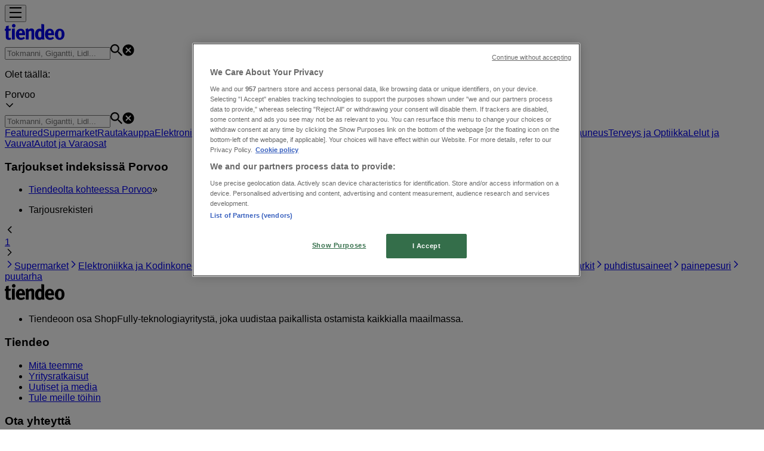

--- FILE ---
content_type: text/html; charset=utf-8
request_url: https://www.tiendeo.fi/porvoo/tarjoukset
body_size: 19990
content:
<!DOCTYPE html><html lang="fi-FI"><head><meta charSet="utf-8"/><meta name="viewport" content="width=device-width"/><link rel="icon" href="/favicon.ico"/><link rel="canonical" href="https://www.tiendeo.fi/porvoo/tarjoukset"/><meta name="robots" content="index, follow"/><meta name="next-head-count" content="5"/><link rel="preload" href="https://cdn.cookielaw.org/scripttemplates/otSDKStub.js" as="script"/><script async="" type="text/javascript" src="https://cdn.cookielaw.org/scripttemplates/otSDKStub.js" data-domain-script="dca2e87b-423f-48c2-a2a5-39e04beb7b4d" data-document-language="true"></script><script>function OptanonWrapper() {
          window.__tcfapi('addEventListener', 2, (tcData, success) => {
            window.__tcfapi('removeEventListener', 2, () => { }, tcData.listenerId)
            if (!success) return
            window.tcData = tcData
            dispatchEvent(new CustomEvent('ot:loaded'))
            window.OneTrust.OnConsentChanged(function (obj) {
              dispatchEvent(new CustomEvent('ot:consentUpdate'))
            })
          })
        }</script><link rel="preload" href="/_next/static/media/e807dee2426166ad-s.p.woff2" as="font" type="font/woff2" crossorigin="anonymous" data-next-font="size-adjust"/><link rel="preload" href="/_next/static/css/88ee0d4a8b19756b.css" as="style"/><link rel="stylesheet" href="/_next/static/css/88ee0d4a8b19756b.css" data-n-g=""/><noscript data-n-css=""></noscript><script defer="" nomodule="" src="/_next/static/chunks/polyfills-c67a75d1b6f99dc8.js"></script><script defer="" src="/_next/static/chunks/9599-1e51c8bacb93db47.js"></script><script defer="" src="/_next/static/chunks/8419.5b7a7c3e1cd91779.js"></script><script defer="" src="/_next/static/chunks/3436.f35e5c9f52b58b87.js"></script><script defer="" src="/_next/static/chunks/8223.36340ea103b1d06e.js"></script><script defer="" src="/_next/static/chunks/6781.cce94cedacd5a5ac.js"></script><script defer="" src="/_next/static/chunks/5659.05c7b787ca9e0b08.js"></script><script defer="" src="/_next/static/chunks/7383.4c82e06677927ffb.js"></script><script defer="" src="/_next/static/chunks/2721.50253f095449ec31.js"></script><script defer="" src="/_next/static/chunks/1347-ec4c4937c8c75ee7.js"></script><script defer="" src="/_next/static/chunks/7388.40bdbfe63634b155.js"></script><script defer="" src="/_next/static/chunks/7115.d650db962d7cdc56.js"></script><script defer="" src="/_next/static/chunks/218.5a1b23282e7563bb.js"></script><script defer="" src="/_next/static/chunks/6577-87eef19b3a1ba61e.js"></script><script defer="" src="/_next/static/chunks/3360.1b4815aaad3b74f1.js"></script><script defer="" src="/_next/static/chunks/9114.88e21ec28490d37f.js"></script><script defer="" src="/_next/static/chunks/3048.9d3d59ea393db0c3.js"></script><script src="/_next/static/chunks/webpack-30af79488ea64d37.js" defer=""></script><script src="/_next/static/chunks/framework-4dea08757e550bb8.js" defer=""></script><script src="/_next/static/chunks/main-a25621d87a89242c.js" defer=""></script><script src="/_next/static/chunks/pages/_app-aa9d8d11d06f9394.js" defer=""></script><script src="/_next/static/chunks/9097-c41d45cb1534f48a.js" defer=""></script><script src="/_next/static/chunks/pages/%5BcountryCode%5D/index/%5B...slug%5D-3ead6b09c0c7758e.js" defer=""></script><script src="/_next/static/g2U6rLm8WJLcFXsLsymDv/_buildManifest.js" defer=""></script><script src="/_next/static/g2U6rLm8WJLcFXsLsymDv/_ssgManifest.js" defer=""></script><style id="__jsx-2427475855">html{font-family:'__Open_Sans_a77483', '__Open_Sans_Fallback_a77483', -apple-system, BlinkMacSystemFont, avenir next, avenir, segoe ui, helvetica neue, Cantarell, Ubuntu, roboto, noto, helvetica, arial, sans-serif}</style></head><body data-country="fi"><div id="__next"><div class="desktop:h-auto h-screen"><header class="bg-neutral-extralight-base shadow-md desktop:sticky top-0 z-20" data-testid="header"><div class="relative"><div class="h-12 tablet:h-20 flex justify-between p-3.5 
  tablet:p-5 border-b border-b-neutral-medium-100 header-background"><div class="flex tablet:gap-4 logo-light"><div class="desktop:pr-0 shrink-0 flex items-center h-full"><button type="button" aria-label="TND_HEADER_BURGERMENU_TITLE"><div class="flex flex-wrap items-center cursor-pointer"><span role="img" aria-hidden="true" style="width:20px;height:20px;min-width:20px;min-height:20px;display:inline-flex;font-size:inherit" data-testid="burguer_menu" class="side-menu-icon-color"><svg xmlns="http://www.w3.org/2000/svg" width="100%" height="100%" fill="none" viewBox="0 0 18 16"><path fill="currentColor" d="M0 16h18v-2H0v2Zm0-7h18V7H0v2Zm0-9v2h18V0H0Z"></path></svg></span></div></button></div><a class="relative flex" href="/porvoo" aria-label="TND_ARIALABEL_GOTO" data-testid="website_marketplace_logo"><span role="img" aria-hidden="true" style="width:100px;height:33px;min-width:16px;min-height:16px;display:inline-flex;font-size:inherit" width="100" height="33" aria-label="TND_ARIALABEL_GOTO" class="self-center ml-3 tablet:m-0" alt="tiendeo logo"><svg xmlns="http://www.w3.org/2000/svg" width="100%" height="100%" fill="#D2312E" viewBox="0 0 120 32"><path fill="currentColor" fill-rule="evenodd" d="m12.675 9.784-1.418 3.908H7.673v10.917c0 1.387.166 2.315.5 2.782.334.467.973.7 1.918.7.39 0 1.056-.14 2.001-.424l.709 3.365c-1.557.645-3.072.968-4.545.968-1.417 0-2.647-.29-3.69-.869-1.042-.579-1.73-1.349-2.063-2.31-.25-.706-.376-1.822-.376-3.348V13.693H0V9.784h2.126c0-2.35.07-4.063.209-5.14L8.005 3.2a63.145 63.145 0 0 0-.333 6.584h5.003Zm7.9-8.743C19.89.347 19.053 0 18.065 0c-1.018 0-1.883.355-2.596 1.063-.713.709-1.069 1.554-1.069 2.537 0 .984.35 1.83 1.047 2.537.698.71 1.542 1.063 2.531 1.063 1.018 0 1.877-.354 2.575-1.063C21.25 5.43 21.6 4.584 21.6 3.6c0-1.012-.342-1.865-1.026-2.559ZM20 8.8l-5.6.898V31.2H20V8.8Zm20.55 20.239L38.395 25.7c-1.685 1.419-3.48 2.128-5.387 2.128-2.983 0-4.474-1.724-4.474-5.172v-.168H40.8v-1.293c0-4.282-.946-7.397-2.837-9.343C36.488 10.35 34.43 9.6 31.788 9.6c-2.754 0-5.007.974-6.76 2.92-1.752 1.947-2.628 4.755-2.628 8.426 0 3.365.918 6.049 2.754 8.051C26.99 30.999 29.437 32 32.497 32c2.948 0 5.633-.987 8.053-2.961ZM35.2 18.4h-6.4v-.085c0-3.143 1.1-4.715 3.303-4.715 1.1 0 1.913.425 2.436 1.274.44.709.661 1.8.661 3.271v.255Zm6.4-8.15 4.963-1.45c.528.939.792 1.85.792 2.73.501-.368 1.32-.91 2.461-1.62 1.14-.626 2.419-.94 3.837-.94 1.196 0 2.266.293 3.212.875.945.584 1.584 1.344 1.918 2.283.277.768.417 1.807.417 3.115V31.2h-5.547V17.026c0-1.077-.083-1.815-.248-2.213-.249-.652-.788-.979-1.615-.979-1.16 0-2.443.653-3.85 1.959V31.2h-5.59V15.37c0-1.962-.25-3.669-.75-5.12ZM79.204 23.5V.893L73.628 0v7.48c0 1.53.056 2.606.168 3.23-1.007-.822-2.278-1.233-3.815-1.233-2.711 0-4.92 1.062-6.624 3.187-1.705 2.125-2.557 4.887-2.557 8.287 0 3.372.803 6.056 2.41 8.053C64.818 31 66.978 32 69.688 32c1.928 0 3.577-.609 4.947-1.827.084.567.195.992.336 1.275H80c-.531-1.19-.796-3.84-.796-7.948Zm-8.542-9.1c.965 0 1.945.454 2.938 1.363v10.075c-.725.909-1.61 1.362-2.657 1.362-1.422 0-2.402-.44-2.938-1.321-.537-.88-.805-2.45-.805-4.707 0-4.514 1.153-6.772 3.462-6.772ZM98.95 29.039 96.795 25.7c-1.685 1.419-3.48 2.128-5.387 2.128-2.983 0-4.475-1.724-4.475-5.172v-.168H99.2v-1.293c0-4.282-.946-7.397-2.838-9.343C94.888 10.35 92.83 9.6 90.188 9.6c-2.754 0-5.007.974-6.76 2.92-1.752 1.947-2.628 4.755-2.628 8.426 0 3.365.918 6.049 2.753 8.051C85.39 30.999 87.837 32 90.897 32c2.948 0 5.633-.987 8.053-2.961ZM93.6 18.4h-6.4v-.085c0-3.143 1.1-4.715 3.303-4.715 1.101 0 1.913.425 2.436 1.274.44.709.661 1.8.661 3.271v.255Zm23.953-5.564c-1.797-2.157-4.202-3.236-7.215-3.236-2.876 0-5.184 1.03-6.926 3.089-1.741 2.06-2.612 4.784-2.612 8.174 0 3.39.871 6.094 2.612 8.111 1.742 2.017 4.05 3.026 6.926 3.026 2.93 0 5.273-1.001 7.029-3.005 1.755-2.003 2.633-4.77 2.633-8.3 0-3.306-.816-5.926-2.447-7.859Zm-9.753 2.986c.515-1.48 1.5-2.222 2.957-2.222 1.057 0 1.886.385 2.486 1.154.771.997 1.157 2.948 1.157 5.854 0 4.928-1.186 7.392-3.557 7.392-1.429 0-2.393-.584-2.893-1.752-.5-1.168-.75-3.019-.75-5.555 0-2.079.2-3.703.6-4.87Z" clip-rule="evenodd"></path></svg></span></a></div><div class="flex items-center space-x-4"><div class="w-full desktop:min-w-[480px] relative hidden desktop:block"><div class="flex"><div class="relative m-2.5 desktop:m-0 h-9 w-full flex items-center justify-center desktop:min-w-[480px]"><div class="relative w-full flex items-center justify-center h-9"><input type="text" class="w-full h-full py-2 border-2 rounded-full outline-offset-1 text-neutral-dark-base bg-neutral-extralight-base border-primary-base placeholder-neutral-dark-300 hover:border-neutral-dark-300 focus:outline-primary-100 focus:border-1 focus:border-primary-base px-3 pl-10 pr-10" name="search" placeholder="Tokmanni, Gigantti, Lidl..." autoComplete="off" data-testid="input_top" value=""/><span role="img" aria-hidden="true" style="width:20px;height:20px;min-width:20px;min-height:20px;display:inline-flex;font-size:inherit" class="absolute left-0 my-2 mx-3 text-primary-base"><svg xmlns="http://www.w3.org/2000/svg" width="100%" height="100%" fill="none" viewBox="0 0 18 18"><path fill="currentColor" d="M12.864 11.32h-.813l-.288-.277A6.66 6.66 0 0 0 13.38 6.69a6.69 6.69 0 1 0-6.69 6.69 6.66 6.66 0 0 0 4.354-1.617l.278.289v.813L16.467 18 18 16.467l-5.136-5.146Zm-6.174 0a4.625 4.625 0 0 1-4.632-4.63A4.625 4.625 0 0 1 6.69 2.058a4.625 4.625 0 0 1 4.63 4.632 4.625 4.625 0 0 1-4.63 4.63Z"></path></svg></span><span role="img" aria-hidden="true" style="width:20px;height:20px;min-width:20px;min-height:20px;display:inline-flex;font-size:inherit" class="absolute right-0 my-2 mx-3 cursor-pointer text-neutral-dark-300 invisible"><svg xmlns="http://www.w3.org/2000/svg" width="100%" height="100%" fill="none" viewBox="0 0 20 20"><path fill="currentColor" d="M10 .4A9.591 9.591 0 0 0 .4 10c0 5.309 4.291 9.6 9.6 9.6 5.309 0 9.6-4.291 9.6-9.6 0-5.309-4.291-9.6-9.6-9.6Zm4.8 13.046L13.446 14.8 10 11.354 6.554 14.8 5.2 13.446 8.646 10 5.2 6.554 6.554 5.2 10 8.646 13.446 5.2 14.8 6.554 11.354 10l3.446 3.446Z"></path></svg></span></div></div></div></div><div data-testid="geolocator_open_dialog_button"><div><div class="cursor-pointer flex items-center gap-2"><p class="text-geolocator hidden desktop:block whitespace-nowrap">Olet täällä:</p><div class="font-bold max-w-[123px] tablet:max-w-none truncate header-geolocation-label" data-testid="geolocator_text_header">Porvoo</div><span role="img" aria-hidden="true" style="width:16px;height:16px;min-width:16px;min-height:16px;display:inline-flex;font-size:inherit" class="chevron-header-geolocation"><svg xmlns="http://www.w3.org/2000/svg" width="100%" height="100%" fill="none" viewBox="0 0 20 20"><path fill="currentColor" d="M17.5 7.5 10 15 2.5 7.5l1.331-1.331L10 12.338l6.169-6.17L17.5 7.5Z"></path></svg></span></div></div></div></div></div></div><div class="flex items-center justify-center h-16 tablet:p-3.5 border-b border-b-neutral-medium-100 desktop:hidden bg-header-search-mobile"><div class="w-full desktop:min-w-[480px] desktop:hidden relative"><div class="flex"><div class="relative m-2.5 desktop:m-0 h-9 w-full flex items-center justify-center desktop:min-w-[480px]"><div class="relative w-full flex items-center justify-center h-9"><input type="text" class="w-full h-full py-2 border-2 rounded-full outline-offset-1 text-neutral-dark-base bg-neutral-extralight-base border-primary-base placeholder-neutral-dark-300 hover:border-neutral-dark-300 focus:outline-primary-100 focus:border-1 focus:border-primary-base px-3 pl-10 pr-10" name="search" placeholder="Tokmanni, Gigantti, Lidl..." autoComplete="off" data-testid="input_header" value=""/><span role="img" aria-hidden="true" style="width:20px;height:20px;min-width:20px;min-height:20px;display:inline-flex;font-size:inherit" class="absolute left-0 my-2 mx-3 text-primary-base"><svg xmlns="http://www.w3.org/2000/svg" width="100%" height="100%" fill="none" viewBox="0 0 18 18"><path fill="currentColor" d="M12.864 11.32h-.813l-.288-.277A6.66 6.66 0 0 0 13.38 6.69a6.69 6.69 0 1 0-6.69 6.69 6.66 6.66 0 0 0 4.354-1.617l.278.289v.813L16.467 18 18 16.467l-5.136-5.146Zm-6.174 0a4.625 4.625 0 0 1-4.632-4.63A4.625 4.625 0 0 1 6.69 2.058a4.625 4.625 0 0 1 4.63 4.632 4.625 4.625 0 0 1-4.63 4.63Z"></path></svg></span><span role="img" aria-hidden="true" style="width:20px;height:20px;min-width:20px;min-height:20px;display:inline-flex;font-size:inherit" class="absolute right-0 my-2 mx-3 cursor-pointer text-neutral-dark-300 invisible"><svg xmlns="http://www.w3.org/2000/svg" width="100%" height="100%" fill="none" viewBox="0 0 20 20"><path fill="currentColor" d="M10 .4A9.591 9.591 0 0 0 .4 10c0 5.309 4.291 9.6 9.6 9.6 5.309 0 9.6-4.291 9.6-9.6 0-5.309-4.291-9.6-9.6-9.6Zm4.8 13.046L13.446 14.8 10 11.354 6.554 14.8 5.2 13.446 8.646 10 5.2 6.554 6.554 5.2 10 8.646 13.446 5.2 14.8 6.554 11.354 10l3.446 3.446Z"></path></svg></span></div></div></div></div></div><div class="tablet:sticky tablet:top-0 tablet:z-10 desktop:block"><div class="relative header-categories-background"><nav class="m-0" data-testid="categories_nav"><div class="flex items-center pt-1 pb-1 tablet:px-10 desktop:px-10 desktop:ml-34 overflow-x-auto scrollbar-hidden opacity-0"><a data-testid="category_button_14" class="py-2 whitespace-nowrap select-none font-semibold flex rounded-full uppercase text-xs header-categories-hover-unselected header-categories-text w-fit" href="/">Featured</a><a data-testid="category_button_1" class="py-2 whitespace-nowrap select-none font-semibold flex rounded-full uppercase text-xs header-categories-hover-unselected header-categories-text w-fit" href="/tarjoukset-kuvasto/supermarket">Supermarket</a><a data-testid="category_button_6" class="py-2 whitespace-nowrap select-none font-semibold flex rounded-full uppercase text-xs header-categories-hover-unselected header-categories-text w-fit" href="/tarjoukset-kuvasto/rautakauppa">Rautakauppa</a><a data-testid="category_button_4" class="py-2 whitespace-nowrap select-none font-semibold flex rounded-full uppercase text-xs header-categories-hover-unselected header-categories-text w-fit" href="/tarjoukset-alennuskoodi/elektroniikka-ja-kodinkoneet">Elektroniikka ja Kodinkoneet</a><a data-testid="category_button_2" class="py-2 whitespace-nowrap select-none font-semibold flex rounded-full uppercase text-xs header-categories-hover-unselected header-categories-text w-fit" href="/tarjoukset-kuvasto/koti-ja-huonekalut">Koti ja Huonekalut</a><a data-testid="category_button_3" class="py-2 whitespace-nowrap select-none font-semibold flex rounded-full uppercase text-xs header-categories-hover-unselected header-categories-text w-fit" href="/alennuskoodi-kuvasto/vaatteet-ja-kengat">Vaatteet ja Kengät</a><a data-testid="category_button_7" class="py-2 whitespace-nowrap select-none font-semibold flex rounded-full uppercase text-xs header-categories-hover-unselected header-categories-text w-fit" href="/tarjoukset-alennuskoodi/urheilu">Urheilu</a><a data-testid="category_button_11" class="py-2 whitespace-nowrap select-none font-semibold flex rounded-full uppercase text-xs header-categories-hover-unselected header-categories-text w-fit" href="/tarjoukset-alennuskoodi/ravintolat">Ravintolat</a><a data-testid="category_button_5" class="py-2 whitespace-nowrap select-none font-semibold flex rounded-full uppercase text-xs header-categories-hover-unselected header-categories-text w-fit" href="/tarjoukset-kuvasto/kosmetiikka-ja-kauneus">Kosmetiikka ja Kauneus</a><a data-testid="category_button_10" class="py-2 whitespace-nowrap select-none font-semibold flex rounded-full uppercase text-xs header-categories-hover-unselected header-categories-text w-fit" href="/tarjoukset-luettelot/terveys-ja-optiikka">Terveys ja Optiikka</a><a data-testid="category_button_8" class="py-2 whitespace-nowrap select-none font-semibold flex rounded-full uppercase text-xs header-categories-hover-unselected header-categories-text w-fit" href="/tarjoukset-kuvasto/lelut-ja-vauvat">Lelut ja Vauvat</a><a data-testid="category_button_9" class="py-2 whitespace-nowrap select-none font-semibold flex rounded-full uppercase text-xs header-categories-hover-unselected header-categories-text w-fit" href="/tarjoukset-kuvasto/autot-ja-varaosat">Autot ja Varaosat</a></div></nav></div></div></header><main class="tablet:gap-6 pt-3 tablet:pt-6 pb-10 overflow-x-hidden min-h-[1900px] px-2 desktop:max-w-[1440px] desktop:mx-auto desktopLarge:max-w-[1800px]"><div class="grid"><section class="flex flex-col gap-6"><div class="grid"><section class="flex flex-col gap-6"><div class="grid desktop:col-span-12 mb-8 tablet:mb-12 pagetitle-container"><div class="page-title-container flex grow items-center pb-3 border-b border-neutral-dark-100 mb-8 tablet:mb-0"><div class="w-full flex justify-between items-center"><h1 class="page-title text-xl tablet:text-2xl font-extrabold" data-testid="page_title">Tarjoukset indeksissä Porvoo </h1></div></div><nav class=""><ul class="w-full flex-wrap justify-start align-center hidden [&amp;:not(:last-child)]:text-primary-base desktop:inline-flex"><li class="inline overflow-hidden"><a class="inline-block m-1 text-primary-base text-sm" data-testid="breadcrumb_section_link" href="/porvoo">Tiendeolta kohteessa Porvoo</a><span class="m-1 text-primary-base text-sm">»</span></li><li class="inline overflow-hidden"><p class="inline-block m-1 text-primary-base text-sm !text-neutral-dark-base inline-block overflow-hidden max-w-full overflow-hidden max-w-full text-ellipsis" data-testid="breadcrumb_current_section">Tarjousrekisteri</p></li></ul></nav><script type="application/ld+json">{"@context":"https://schema.org","@type":"BreadcrumbList","itemListElement":[{"@type":"ListItem","position":1,"item":{"@type":"WebPage","@id":"https://www.tiendeo.fi/porvoo/tarjoukset","name":"Tiendeolta kohteessa Porvoo"}},{"@type":"ListItem","position":2,"name":"Tarjousrekisteri"}]}</script></div></section></div><div><div class="flex justify-center items-center pb-6"><span role="img" aria-hidden="true" style="width:16px;height:16px;min-width:16px;min-height:16px;display:inline-flex;font-size:inherit" class="cursor-pointer mr-2 text-primary-base"><svg xmlns="http://www.w3.org/2000/svg" width="100%" height="100%" fill="none" viewBox="0 0 20 20"><path fill="currentColor" d="m13.333 17.5-7.5-7.5 7.5-7.5 1.332 1.331L8.495 10l6.17 6.169-1.332 1.331Z"></path></svg></span><div class="flex"><a href="/porvoo/tarjoukset" class="flex cursor-pointer rounded-lg text-neutral-dark-300 
    hover:underline text-center px-3 w-10 underline-offset-4 h-10 justify-center items-center select-none font-bold text-primary-base bg-primary-100">1</a></div><span role="img" aria-hidden="true" style="width:16px;height:16px;min-width:16px;min-height:16px;display:inline-flex;font-size:inherit" class="cursor-pointer ml-2 text-primary-base"><svg xmlns="http://www.w3.org/2000/svg" width="100%" height="100%" fill="none" viewBox="0 0 20 20"><path fill="currentColor" d="m7.165 17.5-1.332-1.331L12.003 10l-6.17-6.169L7.165 2.5l7.5 7.5-7.5 7.5Z"></path></svg></span></div><section class="flex flex-col" data-testid="link_list_index"><div class="grid gap-x-4 m-0 grid-cols-2 tablet:grid-cols-4 desktop:grid-cols-4 pb-4"><a title="Supermarket" class="border-b border-neutral-medium-100 flex items-center justify-between w-full py-4 px-2 text-xs uppercase hover:underline" data-testid="link_list_index_item_link" href="/porvoo/supermarket"><span role="img" aria-hidden="true" style="width:16px;height:16px;min-width:16px;min-height:16px;display:inline-flex;font-size:inherit" class="order-1"><svg xmlns="http://www.w3.org/2000/svg" width="100%" height="100%" fill="none" viewBox="0 0 20 20"><path fill="currentColor" d="m7.165 17.5-1.332-1.331L12.003 10l-6.17-6.169L7.165 2.5l7.5 7.5-7.5 7.5Z"></path></svg></span><span>Supermarket</span></a><a title="Elektroniikka ja Kodinkoneet" class="border-b border-neutral-medium-100 flex items-center justify-between w-full py-4 px-2 text-xs uppercase hover:underline" data-testid="link_list_index_item_link" href="/porvoo/elektroniikka-ja-kodinkoneet"><span role="img" aria-hidden="true" style="width:16px;height:16px;min-width:16px;min-height:16px;display:inline-flex;font-size:inherit" class="order-1"><svg xmlns="http://www.w3.org/2000/svg" width="100%" height="100%" fill="none" viewBox="0 0 20 20"><path fill="currentColor" d="m7.165 17.5-1.332-1.331L12.003 10l-6.17-6.169L7.165 2.5l7.5 7.5-7.5 7.5Z"></path></svg></span><span>Elektroniikka ja Kodinkoneet</span></a><a title="Rautakauppa" class="border-b border-neutral-medium-100 flex items-center justify-between w-full py-4 px-2 text-xs uppercase hover:underline" data-testid="link_list_index_item_link" href="/porvoo/rautakauppa"><span role="img" aria-hidden="true" style="width:16px;height:16px;min-width:16px;min-height:16px;display:inline-flex;font-size:inherit" class="order-1"><svg xmlns="http://www.w3.org/2000/svg" width="100%" height="100%" fill="none" viewBox="0 0 20 20"><path fill="currentColor" d="m7.165 17.5-1.332-1.331L12.003 10l-6.17-6.169L7.165 2.5l7.5 7.5-7.5 7.5Z"></path></svg></span><span>Rautakauppa</span></a><a title="kahvi" class="border-b border-neutral-medium-100 flex items-center justify-between w-full py-4 px-2 text-xs uppercase hover:underline" data-testid="link_list_index_item_link" href="/porvoo/tarjoukset/kahvi"><span role="img" aria-hidden="true" style="width:16px;height:16px;min-width:16px;min-height:16px;display:inline-flex;font-size:inherit" class="order-1"><svg xmlns="http://www.w3.org/2000/svg" width="100%" height="100%" fill="none" viewBox="0 0 20 20"><path fill="currentColor" d="m7.165 17.5-1.332-1.331L12.003 10l-6.17-6.169L7.165 2.5l7.5 7.5-7.5 7.5Z"></path></svg></span><span>kahvi</span></a><a title="Vaatteet ja Kengät" class="border-b border-neutral-medium-100 flex items-center justify-between w-full py-4 px-2 text-xs uppercase hover:underline" data-testid="link_list_index_item_link" href="/porvoo/vaatteet-ja-kengat"><span role="img" aria-hidden="true" style="width:16px;height:16px;min-width:16px;min-height:16px;display:inline-flex;font-size:inherit" class="order-1"><svg xmlns="http://www.w3.org/2000/svg" width="100%" height="100%" fill="none" viewBox="0 0 20 20"><path fill="currentColor" d="m7.165 17.5-1.332-1.331L12.003 10l-6.17-6.169L7.165 2.5l7.5 7.5-7.5 7.5Z"></path></svg></span><span>Vaatteet ja Kengät</span></a><a title="Koti ja Huonekalut" class="border-b border-neutral-medium-100 flex items-center justify-between w-full py-4 px-2 text-xs uppercase hover:underline" data-testid="link_list_index_item_link" href="/porvoo/koti-ja-huonekalut"><span role="img" aria-hidden="true" style="width:16px;height:16px;min-width:16px;min-height:16px;display:inline-flex;font-size:inherit" class="order-1"><svg xmlns="http://www.w3.org/2000/svg" width="100%" height="100%" fill="none" viewBox="0 0 20 20"><path fill="currentColor" d="m7.165 17.5-1.332-1.331L12.003 10l-6.17-6.169L7.165 2.5l7.5 7.5-7.5 7.5Z"></path></svg></span><span>Koti ja Huonekalut</span></a><a title="Urheilu" class="border-b border-neutral-medium-100 flex items-center justify-between w-full py-4 px-2 text-xs uppercase hover:underline" data-testid="link_list_index_item_link" href="/porvoo/urheilu"><span role="img" aria-hidden="true" style="width:16px;height:16px;min-width:16px;min-height:16px;display:inline-flex;font-size:inherit" class="order-1"><svg xmlns="http://www.w3.org/2000/svg" width="100%" height="100%" fill="none" viewBox="0 0 20 20"><path fill="currentColor" d="m7.165 17.5-1.332-1.331L12.003 10l-6.17-6.169L7.165 2.5l7.5 7.5-7.5 7.5Z"></path></svg></span><span>Urheilu</span></a><a title="sokeri" class="border-b border-neutral-medium-100 flex items-center justify-between w-full py-4 px-2 text-xs uppercase hover:underline" data-testid="link_list_index_item_link" href="/porvoo/tarjoukset/sokeri"><span role="img" aria-hidden="true" style="width:16px;height:16px;min-width:16px;min-height:16px;display:inline-flex;font-size:inherit" class="order-1"><svg xmlns="http://www.w3.org/2000/svg" width="100%" height="100%" fill="none" viewBox="0 0 20 20"><path fill="currentColor" d="m7.165 17.5-1.332-1.331L12.003 10l-6.17-6.169L7.165 2.5l7.5 7.5-7.5 7.5Z"></path></svg></span><span>sokeri</span></a><a title="Irtokarkit" class="border-b border-neutral-medium-100 flex items-center justify-between w-full py-4 px-2 text-xs uppercase hover:underline" data-testid="link_list_index_item_link" href="/porvoo/tarjoukset/irtokarkit"><span role="img" aria-hidden="true" style="width:16px;height:16px;min-width:16px;min-height:16px;display:inline-flex;font-size:inherit" class="order-1"><svg xmlns="http://www.w3.org/2000/svg" width="100%" height="100%" fill="none" viewBox="0 0 20 20"><path fill="currentColor" d="m7.165 17.5-1.332-1.331L12.003 10l-6.17-6.169L7.165 2.5l7.5 7.5-7.5 7.5Z"></path></svg></span><span>Irtokarkit</span></a><a title="puhdistusaineet" class="border-b border-neutral-medium-100 flex items-center justify-between w-full py-4 px-2 text-xs uppercase hover:underline" data-testid="link_list_index_item_link" href="/porvoo/tarjoukset/puhdistusaineet"><span role="img" aria-hidden="true" style="width:16px;height:16px;min-width:16px;min-height:16px;display:inline-flex;font-size:inherit" class="order-1"><svg xmlns="http://www.w3.org/2000/svg" width="100%" height="100%" fill="none" viewBox="0 0 20 20"><path fill="currentColor" d="m7.165 17.5-1.332-1.331L12.003 10l-6.17-6.169L7.165 2.5l7.5 7.5-7.5 7.5Z"></path></svg></span><span>puhdistusaineet</span></a><a title="painepesuri" class="border-b border-neutral-medium-100 flex items-center justify-between w-full py-4 px-2 text-xs uppercase hover:underline" data-testid="link_list_index_item_link" href="/porvoo/tarjoukset/painepesuri"><span role="img" aria-hidden="true" style="width:16px;height:16px;min-width:16px;min-height:16px;display:inline-flex;font-size:inherit" class="order-1"><svg xmlns="http://www.w3.org/2000/svg" width="100%" height="100%" fill="none" viewBox="0 0 20 20"><path fill="currentColor" d="m7.165 17.5-1.332-1.331L12.003 10l-6.17-6.169L7.165 2.5l7.5 7.5-7.5 7.5Z"></path></svg></span><span>painepesuri</span></a><a title="puutarha" class="border-b border-neutral-medium-100 flex items-center justify-between w-full py-4 px-2 text-xs uppercase hover:underline" data-testid="link_list_index_item_link" href="/porvoo/tarjoukset/puutarha"><span role="img" aria-hidden="true" style="width:16px;height:16px;min-width:16px;min-height:16px;display:inline-flex;font-size:inherit" class="order-1"><svg xmlns="http://www.w3.org/2000/svg" width="100%" height="100%" fill="none" viewBox="0 0 20 20"><path fill="currentColor" d="m7.165 17.5-1.332-1.331L12.003 10l-6.17-6.169L7.165 2.5l7.5 7.5-7.5 7.5Z"></path></svg></span><span>puutarha</span></a></div></section></div></section></div></main><footer><div class="bg-primary-base w-full flex-col px-2 py-4"><div class="justify-evenly py-4 tablet:flex-wrap hidden tablet:flex"><div class="tablet:px-4 w-full tablet:basis-1/2 desktop:basis-1/6"><span role="img" aria-hidden="true" style="width:100px;height:33px;min-width:16px;min-height:16px;display:inline-flex;font-size:inherit" alt="Tiendeo logo" width="100" height="33" class="text-neutral-extralight-base items-center"><svg xmlns="http://www.w3.org/2000/svg" width="100%" height="100%" fill="#D2312E" viewBox="0 0 120 32"><path fill="currentColor" fill-rule="evenodd" d="m12.675 9.784-1.418 3.908H7.673v10.917c0 1.387.166 2.315.5 2.782.334.467.973.7 1.918.7.39 0 1.056-.14 2.001-.424l.709 3.365c-1.557.645-3.072.968-4.545.968-1.417 0-2.647-.29-3.69-.869-1.042-.579-1.73-1.349-2.063-2.31-.25-.706-.376-1.822-.376-3.348V13.693H0V9.784h2.126c0-2.35.07-4.063.209-5.14L8.005 3.2a63.145 63.145 0 0 0-.333 6.584h5.003Zm7.9-8.743C19.89.347 19.053 0 18.065 0c-1.018 0-1.883.355-2.596 1.063-.713.709-1.069 1.554-1.069 2.537 0 .984.35 1.83 1.047 2.537.698.71 1.542 1.063 2.531 1.063 1.018 0 1.877-.354 2.575-1.063C21.25 5.43 21.6 4.584 21.6 3.6c0-1.012-.342-1.865-1.026-2.559ZM20 8.8l-5.6.898V31.2H20V8.8Zm20.55 20.239L38.395 25.7c-1.685 1.419-3.48 2.128-5.387 2.128-2.983 0-4.474-1.724-4.474-5.172v-.168H40.8v-1.293c0-4.282-.946-7.397-2.837-9.343C36.488 10.35 34.43 9.6 31.788 9.6c-2.754 0-5.007.974-6.76 2.92-1.752 1.947-2.628 4.755-2.628 8.426 0 3.365.918 6.049 2.754 8.051C26.99 30.999 29.437 32 32.497 32c2.948 0 5.633-.987 8.053-2.961ZM35.2 18.4h-6.4v-.085c0-3.143 1.1-4.715 3.303-4.715 1.1 0 1.913.425 2.436 1.274.44.709.661 1.8.661 3.271v.255Zm6.4-8.15 4.963-1.45c.528.939.792 1.85.792 2.73.501-.368 1.32-.91 2.461-1.62 1.14-.626 2.419-.94 3.837-.94 1.196 0 2.266.293 3.212.875.945.584 1.584 1.344 1.918 2.283.277.768.417 1.807.417 3.115V31.2h-5.547V17.026c0-1.077-.083-1.815-.248-2.213-.249-.652-.788-.979-1.615-.979-1.16 0-2.443.653-3.85 1.959V31.2h-5.59V15.37c0-1.962-.25-3.669-.75-5.12ZM79.204 23.5V.893L73.628 0v7.48c0 1.53.056 2.606.168 3.23-1.007-.822-2.278-1.233-3.815-1.233-2.711 0-4.92 1.062-6.624 3.187-1.705 2.125-2.557 4.887-2.557 8.287 0 3.372.803 6.056 2.41 8.053C64.818 31 66.978 32 69.688 32c1.928 0 3.577-.609 4.947-1.827.084.567.195.992.336 1.275H80c-.531-1.19-.796-3.84-.796-7.948Zm-8.542-9.1c.965 0 1.945.454 2.938 1.363v10.075c-.725.909-1.61 1.362-2.657 1.362-1.422 0-2.402-.44-2.938-1.321-.537-.88-.805-2.45-.805-4.707 0-4.514 1.153-6.772 3.462-6.772ZM98.95 29.039 96.795 25.7c-1.685 1.419-3.48 2.128-5.387 2.128-2.983 0-4.475-1.724-4.475-5.172v-.168H99.2v-1.293c0-4.282-.946-7.397-2.838-9.343C94.888 10.35 92.83 9.6 90.188 9.6c-2.754 0-5.007.974-6.76 2.92-1.752 1.947-2.628 4.755-2.628 8.426 0 3.365.918 6.049 2.753 8.051C85.39 30.999 87.837 32 90.897 32c2.948 0 5.633-.987 8.053-2.961ZM93.6 18.4h-6.4v-.085c0-3.143 1.1-4.715 3.303-4.715 1.101 0 1.913.425 2.436 1.274.44.709.661 1.8.661 3.271v.255Zm23.953-5.564c-1.797-2.157-4.202-3.236-7.215-3.236-2.876 0-5.184 1.03-6.926 3.089-1.741 2.06-2.612 4.784-2.612 8.174 0 3.39.871 6.094 2.612 8.111 1.742 2.017 4.05 3.026 6.926 3.026 2.93 0 5.273-1.001 7.029-3.005 1.755-2.003 2.633-4.77 2.633-8.3 0-3.306-.816-5.926-2.447-7.859Zm-9.753 2.986c.515-1.48 1.5-2.222 2.957-2.222 1.057 0 1.886.385 2.486 1.154.771.997 1.157 2.948 1.157 5.854 0 4.928-1.186 7.392-3.557 7.392-1.429 0-2.393-.584-2.893-1.752-.5-1.168-.75-3.019-.75-5.555 0-2.079.2-3.703.6-4.87Z" clip-rule="evenodd"></path></svg></span><ul class="border-t border-neutral-extralight-base pt-2"><li class="pb-2 shrink-0"><p class="whitespace-break-spaces break-words text-neutral-extralight-base text-sm" data-testid="footer_description">Tiendeoon osa ShopFully-teknologiayritystä, joka uudistaa paikallista ostamista kaikkialla maailmassa.</p></li></ul><div></div></div><div class="tablet:px-4 w-full tablet:basis-1/2 desktop:basis-1/6"><h3 class="text-neutral-extralight-base font-bold whitespace-nowrap py-2">Tiendeo</h3><ul class="border-t border-neutral-extralight-base pt-2"><li class="pb-2 shrink-0"><a class="text-neutral-extralight-base text-sm hover:underline" href="https://shopfully.com/" aria-label="TND_ARIALABEL_GOTO" data-testid="footer_group_link_stores_element_link" target="_self" rel="noreferrer">Mitä teemme</a></li><li class="pb-2 shrink-0"><a class="text-neutral-extralight-base text-sm hover:underline" href="https://shopfully.com/who-we-are/" aria-label="TND_ARIALABEL_GOTO" data-testid="footer_group_link_stores_element_link" target="_self" rel="noreferrer">Yritysratkaisut</a></li><li class="pb-2 shrink-0"><a class="text-neutral-extralight-base text-sm hover:underline" href="https://shopfully.com/newsroom/" aria-label="TND_ARIALABEL_GOTO" data-testid="footer_group_link_stores_element_link" target="_self" rel="noreferrer">Uutiset ja media</a></li><li class="pb-2 shrink-0"><a class="text-neutral-extralight-base text-sm hover:underline" href="https://shopfully.com/careers/" aria-label="TND_ARIALABEL_GOTO" data-testid="footer_group_link_stores_element_link" target="_self" rel="noreferrer">Tule meille töihin</a></li></ul><div></div></div><div class="tablet:px-4 w-full tablet:basis-1/2 desktop:basis-1/6"><h3 class="text-neutral-extralight-base font-bold whitespace-nowrap py-2">Ota yhteyttä</h3><ul class="border-t border-neutral-extralight-base pt-2"><li class="pb-2 shrink-0"><a class="text-neutral-extralight-base text-sm hover:underline" href="https://shopfully.com/" aria-label="TND_ARIALABEL_GOTO" data-testid="footer_group_link_contact_us_element_link" target="_self" rel="noreferrer">Markkinointi- ja liiketoimintapyyntö</a></li><li class="pb-2 shrink-0"><a class="text-neutral-extralight-base text-sm hover:underline" href="https://form.123formbuilder.com/form-6450655/eng-store-location-feedback?wwwNgRedir&amp;control107622060=tiendeo&amp;control107622061=Finland" aria-label="TND_ARIALABEL_GOTO" data-testid="footer_group_link_contact_us_element_link" target="_blank" rel="noreferrer">Myymälä on virheellisesti sijoitettu kartalla</a></li><li class="pb-2 shrink-0"><a class="text-neutral-extralight-base text-sm hover:underline" href="https://form.123formbuilder.com/form-6450654/eng-weekly-ad-contact-form?wwwNgRedir&amp;control107622002=tiendeo&amp;control107622003=Finland" aria-label="TND_ARIALABEL_GOTO" data-testid="footer_group_link_contact_us_element_link" target="_blank" rel="noreferrer">Viikoittainen mainospalaute</a></li><li class="pb-2 shrink-0"><a class="text-neutral-extralight-base text-sm hover:underline" href="https://form.123formbuilder.com/form-6450656/eng-technical-problems-and-general-feedback?wwwNgRedir&amp;control107622093=tiendeo&amp;control107622094=Finland" aria-label="TND_ARIALABEL_GOTO" data-testid="footer_group_link_contact_us_element_link" target="_blank" rel="noreferrer">Tekniset ongelmat ja yleinen palaute</a></li></ul><div></div></div><div class="tablet:px-4 w-full tablet:basis-1/2 desktop:basis-1/6"><h3 class="text-neutral-extralight-base font-bold whitespace-nowrap py-2">Indeksi</h3><ul class="border-t border-neutral-extralight-base pt-2"><li class="pb-2 shrink-0"><a class="text-neutral-extralight-base text-sm hover:underline" href="/tuotemerkit" aria-label="TND_ARIALABEL_GOTO" data-testid="footer_index_brands_link" target="_self" rel="noreferrer">Tuotemerkit</a></li><li class="pb-2 shrink-0"><a class="text-neutral-extralight-base text-sm hover:underline" href="/porvoo/tuotemerkit" aria-label="TND_ARIALABEL_GOTO" data-testid="footer_index_brands_local_link" target="_self" rel="noreferrer">Paikalliset tuotemerkit</a></li><li class="pb-2 shrink-0"><a class="text-neutral-extralight-base text-sm hover:underline" href="/esitteet-luettelot" aria-label="TND_ARIALABEL_GOTO" data-testid="footer_index_retailers_link" target="_self" rel="noreferrer">Jälleenmyyjät</a></li><li class="pb-2 shrink-0"><a class="text-neutral-extralight-base text-sm hover:underline" href="/myymalat/porvoo" aria-label="TND_ARIALABEL_GOTO" data-testid="footer_index_retailers_local_link" target="_self" rel="noreferrer">Myymälöitä lähellä</a></li><li class="pb-2 shrink-0"><a class="text-neutral-extralight-base text-sm hover:underline" href="/tarjoukset" aria-label="TND_ARIALABEL_GOTO" data-testid="footer_index_category_link" target="_self" rel="noreferrer">Tuotteet</a></li><li class="pb-2 shrink-0"><a class="text-neutral-extralight-base text-sm hover:underline" href="/porvoo/tarjoukset" aria-label="TND_ARIALABEL_GOTO" data-testid="footer_index_category_local_link" target="_self" rel="noreferrer">Paikalliset tuotteet</a></li><li class="pb-2 shrink-0"><a class="text-neutral-extralight-base text-sm hover:underline" href="/kaupungit" aria-label="TND_ARIALABEL_GOTO" data-testid="footer_index_city_link" target="_self" rel="noreferrer">Kaupungit</a></li></ul><div></div></div></div><div class="flex flex-col tablet:flex-row tablet:justify-around pb-6"><div class="tablet:px-4 w-full tablet:basis-1/2 desktop:basis-1/6 tablet:w-1/2 desktop:basis-1/2 pt-4"><h3 class="text-neutral-extralight-base font-bold whitespace-nowrap text-center py-2">Seuraa Tiendeo</h3><ul class="flex gap-3 pt-4 justify-center border-t border-neutral-extralight-base pt-2"><li class="pb-2 shrink-0"><a class="text-neutral-extralight-base text-sm hover:underline" href="/" aria-label="TND_ARIALABEL_GOTO" data-testid="linkedin_social_link" target="_self" rel="noreferrer"><span role="img" aria-hidden="true" style="width:32px;height:32px;min-width:32px;min-height:32px;display:inline-flex;font-size:inherit"><svg xmlns="http://www.w3.org/2000/svg" width="100%" height="100%" fill="none" viewBox="0 0 32 32"><path fill="currentColor" d="M26.37 2.667H5.63A2.962 2.962 0 0 0 2.667 5.63v20.74a2.962 2.962 0 0 0 2.963 2.963h20.74a2.962 2.962 0 0 0 2.963-2.962V5.63a2.962 2.962 0 0 0-2.963-2.963Zm-14.814 20.74H7.818v-10.37h3.738v10.37ZM9.62 11.137c-1.142 0-1.905-.762-1.905-1.778 0-1.017.761-1.778 2.03-1.778 1.143 0 1.906.761 1.906 1.778 0 1.016-.762 1.777-2.031 1.777Zm15.268 12.27H21.27V17.74c0-1.567-.964-1.929-1.326-1.929-.361 0-1.567.242-1.567 1.93v5.668H14.64v-10.37h3.738v1.447c.481-.845 1.446-1.448 3.255-1.448s3.256 1.447 3.256 4.702v5.668Z"></path></svg></span></a></li></ul><div></div></div><div class="tablet:px-4 w-full tablet:basis-1/2 desktop:basis-1/6 tablet:w-1/2 desktop:basis-1/2 pt-4"><h3 class="text-neutral-extralight-base font-bold whitespace-nowrap text-center py-2">Lataa Tiendeo App</h3><ul class="flex gap-3 pt-4 justify-center border-t border-neutral-extralight-base pt-2"><li class="pb-2 shrink-0"><a class="text-neutral-extralight-base text-sm hover:underline" href="https://apps.apple.com/app/tiendeo-cat%C3%A1logos-y-ofertas/id489822377?ls=1" aria-label="TND_ARIALABEL_GOTO" data-testid="ios_app_download_app_link" target="_self" rel="noreferrer"><img alt="IOS App" aria-label="TND_ARIALABEL_GOTO" loading="lazy" width="136" height="40" decoding="async" data-nimg="1" class="h-full" style="color:transparent" src="/app-stores/appstore.png"/></a></li><li class="pb-2 shrink-0"><a class="text-neutral-extralight-base text-sm hover:underline" href="https://play.google.com/store/apps/details?id=com.geomobile.tiendeo" aria-label="TND_ARIALABEL_GOTO" data-testid="android_app_download_app_link" target="_self" rel="noreferrer"><img alt="Android App" aria-label="TND_ARIALABEL_GOTO" loading="lazy" width="136" height="40" decoding="async" data-nimg="1" class="h-full" style="color:transparent" src="/app-stores/playstore.png"/></a></li></ul><div></div></div></div></div><div class="flex flex-col items-center bg-neutral-medium-100 gap-3 p-4" data-testid="copyright-footer"><p class="text-neutral-dark-base text-sm text-center" data-testid="footer_copyright_text">Copyright © Tiendeo ® 2026 · Shopfully Marketing S.L.U. – Palau de Mar – 08039 Barcelona, Spain</p><div class="flex flex-wrap justify-center gap-1 tablet:gap-2"><a class="font-semibold whitespace-nowrap text-neutral-dark-base 
        text-sm hover:underline [&amp;:not(:first-child)]:before:content-[&#x27;_|_&#x27;]" href="/terms-and-conditions" aria-label="TND_ARIALABEL_GOTO" data-testid="tc_legal_link" target="_self" rel="noreferrer">Ehdot ja edellytykset</a><a class="font-semibold whitespace-nowrap text-neutral-dark-base 
        text-sm hover:underline [&amp;:not(:first-child)]:before:content-[&#x27;_|_&#x27;]" href="/privacy-policy" aria-label="TND_ARIALABEL_GOTO" data-testid="pp_legal_link" target="_self" rel="noreferrer">Privacy Policy</a><div class="font-semibold whitespace-nowrap text-neutral-dark-base text-sm hover:underline cursor-pointer [&amp;:not(:first-child)]:before:content-[&#x27;_|_&#x27;]" tabindex="0" role="button" data-testid="cp_legal_link">Hallitse evästeitä</div></div></div></footer></div></div><script id="__NEXT_DATA__" type="application/json">{"props":{"pageProps":{"pageInfo":{"hasContent":false,"numResults":0,"country":"fi_fi","countryCode":"fi","countryName":"Finland","pageType":"PRODUCTCATEGORY_INDEX_LOCAL","indexType":"product-category","isLocal":true,"search":{"type":"index"},"seoDataByTemplate":{"meta":{},"copy":{}}},"settings":{"authorization":{"tncTrackingId":"e48dd6b8-3a39-4127-8625-54cb81ab2cc8","woosmapApiKey":"woos-6572e5e6-a97f-3392-98ee-e0dcdfbe7d56","googleApiKey":"","googleTagManagerId":"GTM-PRD5WT2","analyticsGA4PropertyId":"G-ZSDH6K5SGT","trackingsHost":"https://log-tiendeo.shopfully.cloud","viewerApiBaseUrl":"https://api-viewer-zmags.shopfully.cloud"},"paths":{"path_flyers":"luettelot","path_offers":"tarjoukset"},"advConfig":{"advActive":true,"slots":{"masthead":{"id":"/234290497/Others_web_masthead/Tiendeo","sizes":{"mobile":[[320,50]],"tablet":[],"desktop":[[728,90]]}},"mastheadFeatured":{"id":"/234290497/Others_web_masthead_featured/Tiendeo","sizes":{"mobile":[[320,50]],"tablet":[],"desktop":[[728,90]]}},"inpage":{"id":"/234290497/Others_web_inpage/Tiendeo","sizes":{"mobile":[[300,250]],"tablet":[],"desktop":[[728,90]]}},"inpageFeatured":{"id":"/234290497/Others_web_inpage_featured/Tiendeo","sizes":{"mobile":[[300,250],[336,280]],"tablet":[],"desktop":[[728,90]]}},"lateralLeft":{"id":"/234290497/Others_web_lateral_left_desktop/Tiendeo","sizes":{"mobile":[],"tablet":[],"desktop":[[160,600]]}},"lateralLeftFeatured":{"id":"/234290497/Others_web_lateral_left_featured/Tiendeo","sizes":{"mobile":[],"tablet":[],"desktop":[[160,600]]}},"lateralRight":{"id":"/234290497/Others_web_lateral_right_desktop/Tiendeo","sizes":{"mobile":[],"tablet":[],"desktop":[[160,600]]}},"lateralRightFeatured":{"id":"/234290497/Others_web_lateral_right_featured/Tiendeo","sizes":{"mobile":[],"tablet":[],"desktop":[[160,600]]}},"footer":{"id":"/234290497/Others_web_footer/Tiendeo","sizes":{"mobile":[[300,600]],"tablet":[],"desktop":[[970,90],[970,250]]}},"ghostover":{"id":"/234290497/web_ghostover/Tiendeo","sizes":{"mobile":[[1,1]],"desktop":[[1,1]]}},"footerFeatured":{"id":"/234290497/Others_web_footer_featured/Tiendeo","sizes":{"mobile":[[300,600]],"tablet":[],"desktop":[[970,90],[970,250]]}}},"byPage":{"home":{"header":{"slot":"mastheadFeatured"},"footer":{"slot":"footerFeatured"},"left":{"slot":"lateralLeftFeatured"},"right":{"slot":"lateralRightFeatured"},"flyersGrid":{"slot":"inpageFeatured","position":{"mobile":[4,999],"tablet":[4,999],"desktop":[4,999]}}},"category":{"header":{"slot":"masthead"},"footer":{"slot":"footer"},"left":{"slot":"lateralLeft"},"right":{"slot":"lateralRight"},"flyersGrid":{"slot":"inpage","position":{"mobile":[4,999],"tablet":[4,999],"desktop":[4,999]}}},"retailer":{"header":{"slot":"masthead"},"footer":{"slot":"footer"},"left":{"slot":"lateralLeft"},"right":{"slot":"lateralRight"},"flyersGrid":{"slot":"inpage","position":{"mobile":[999],"tablet":[999],"desktop":[999]}},"offersGrid":{"slot":"inpage","position":{"mobile":[999],"tablet":[999],"desktop":[999]}}},"stores":{"header":{"slot":"masthead"},"footer":{"slot":"footer"},"left":{"slot":"lateralLeft"},"right":{"slot":"lateralRight"},"storesGrid":{"slot":"inpage","position":{"mobile":[4,999],"tablet":[4,999],"desktop":[4,999]}}},"store":{"header":{"slot":"masthead"},"footer":{"slot":"footer"},"left":{"slot":"lateralLeft"},"right":{"slot":"lateralRight"},"flyersGrid":{"slot":"inpage","position":{"mobile":[0,999],"tablet":[0,999],"desktop":[0,999]}}},"categoryStores":{"header":{"slot":"masthead"},"footer":{"slot":"footer"},"left":{"slot":"lateralLeft"},"right":{"slot":"lateralRight"},"storesGrid":{"slot":"inpage","position":{"mobile":[4,999],"tablet":[4,999],"desktop":[4,999]}}}}},"androidBannerStoreUrl":"","appDownloadLinks":{"ios":"https://apps.apple.com/app/id489822377","android":"https://play.google.com/store/apps/details?id=com.geomobile.tiendeo"},"firebase":{"apiKey":"AIzaSyBZxdEn_RDT-oUMoj69d7LSAh76w0VreYM","authDomain":"push-fcm-finland.firebaseapp.com","projectId":"push-fcm-finland","storageBucket":"push-fcm-finland.firebasestorage.app","messagingSenderId":"1094725808144","appId":"1:1094725808144:web:1274e2f66942fff34cda95","vapidKey":"BF4Nr-93965eSrQQ8Wbl1qXZTZL8YzimqhqeWGkSG3O0GkkzWY3qxoBM6h0ymVlM439uC9F0-4kYm8fjaFCIeq8"},"flags":{"MOW_2322_topOffersContainer":true,"MOW_2097_webPushNotifications":true},"cache":{"useRedisCache":true},"disableProductCategoryLinks":false,"footerGroupLinks":{"legalLinks":[{"key":"tc","title":"Termini e Condizioni","href":"/terms-and-conditions"},{"key":"pp","title":"Privacy policy","href":"/privacy-policy"},{"key":"cp","title":"Rivedi le tue scelte sui cookie","href":""}],"footerLinks":[{"title":"LOGO","links":[{"title":"Tiendeo is part of ShopFully, \n        the tech company that is reinventing local shopping worldwide.","href":""}]},{"title":"COMPANY","links":[{"title":"Cosa facciamo","href":"https://shopfully.com/"},{"title":"Soluzioni per le aziende","href":"https://shopfully.com/who-we-are/"},{"title":"News e media","href":"https://shopfully.com/newsroom/"},{"title":"Lavora con noi","href":"https://shopfully.com/careers/"}]},{"title":"CONTATTI","links":[{"title":"Richieste commerciali e marketing","href":"https://shopfully.com/"},{"title":"Segnalazione punto vendita","href":"https://form.123formbuilder.com/form-6450655/eng-store-location-feedback?wwwNgRedir\u0026control107622060=tiendeo\u0026control107622061=Finland"},{"title":"Segnalazione Volantino","href":"https://form.123formbuilder.com/form-6450654/eng-weekly-ad-contact-form?wwwNgRedir\u0026control107622002=tiendeo\u0026control107622003=Finland"},{"title":"Hai un malfunzionamento sul web o sull'app?","href":"https://form.123formbuilder.com/form-6450656/eng-technical-problems-and-general-feedback?wwwNgRedir\u0026control107622093=tiendeo\u0026control107622094=Finland"}]}],"socialLinks":[{"title":"SEGUI TIENDEO","links":[{"title":"Linkedin","href":"/"}]}],"appsLinks":[{"title":"SCARICA L'APP TIENDEO","links":[{"title":"IOS App","href":"https://apps.apple.com/app/tiendeo-cat%C3%A1logos-y-ofertas/id489822377?ls=1","image":"/app-stores/appstore.png"},{"title":"Android App","href":"https://play.google.com/store/apps/details?id=com.geomobile.tiendeo","image":"/app-stores/playstore.png"}]}]},"iosBannerStoreUrl":"","isPayingCountry":true,"lang":"fi_FI","legal":{"privacyPolicyDocumentUrl":"https://legal.shopfully.cloud/fi-fi/privacy-policy-ti.html","termsAndConditionsDocumentUrl":"https://legal.shopfully.cloud/fi-fi/terms-and-conditions-ti.html"},"oneTrust":{"domainScriptId":"dca2e87b-423f-48c2-a2a5-39e04beb7b4d"},"seoThresholds":{"cities":["0","27","350"],"categories":["30","50","200"],"shared_categories":["30","100","150"],"shared_brands":["30","50","500"]},"sideMenu":["highlighted","categories","stores"],"smartAppBanner":{"sbStatic":{"status":"enabled","configsList":{"custom":{"image":{"alt":"default"},"text":{"content":"default"},"ctaPrimary":{"text":"default","href":"https://tiendeo.onelink.me/snxX?\u0026pid=mgm\u0026af_dp=ti://www.shopfully.com\u0026af_web_dp=https://www.tiendeo.com/\u0026af_click_lookback=1","backgroundColor":"#D2312E","color":"#FFF"}}}},"sbDynamic":{"status":"enabled","configuration":"custom","configsList":{"custom":{"image":{"alt":"default"},"text":{"content":"default"},"ctaPrimary":{"text":"default","href":"https://tiendeo.onelink.me/snxX?\u0026pid=mgm\u0026af_dp=ti://www.shopfully.com\u0026af_web_dp=https://www.tiendeo.com/\u0026af_click_lookback=1","backgroundColor":"#D2312E","color":"#FFF"},"ctaClose":{"text":"default"}}}}},"staticBannerStoreUrl":"","suggestedRetailerIds":[346,560,523],"trackingsHost":"https://dev-log-tiendeo.shopfully.cloud","trackingMetaData":{"ts":"2026-01-23T01:53:16.428Z","et":1769133496,"st":"w5ikJm3YjP9YLfNZWCa9Yg"}},"geolocation":{"city":"Porvoo","zip":"","latitude":60.393,"longitude":25.664},"city":{"id":"21","name":"Porvoo","slug":"porvoo","lat":"60.393056","lng":"25.663889","rank":"182","rank_td":"182","synonyms":null},"translations":{"TND_ADVERTISING_LABEL":"Mainos","TND_ALT_LOGO_RETAILER":"{{SEARCH}} logo","TND_ALT_LOGO_STORE":"{{RETAILER}} {{CITY}} myymälän tiedot ja aukolojat, {{ADDRESS}} {{MALL_NAME}}","TND_ALT_LOGO_TIENDEO":"Tiendeo logo","TND_ALT_OFFER":"{{PRODUCT}} tuote liikkeestä {{RETAILER}}","TND_ALT_RETAILER_LOCAL":"{{RETAILER}} -luettelo, {{CITY}} | {{CATALOG_TITLE}} | {{START_DATE}} - {{END_DATE}}","TND_ALT_RETAILER_NATIONAL":"{{RETAILER}} -luettelo | {{CATALOG_TITLE}} | {{START_DATE}} - {{END_DATE}}","TND_APPDOWNLOADBANNER_TITLE":"Lataa APP","TND_CALL_THE_STORE":"Soita myymälään","TND_CATALOGCARD_COMINGSOON_LABEL":"Odotettu","TND_CATALOGCARD_ENDED_ON_TEXT":"Vanhenee {{DATE}}","TND_CATALOGCARD_ENDSTOMORROW_TEXT":"Vanhenee pian","TND_CATALOGCARD_ENDS_ON_TEXT":"Päättyy {{DATE}}","TND_CATALOGCARD_EXPIRED_LABEL":"Vanhentunut","TND_CATALOGCARD_EXPIRED_ON_TEXT":"Vanhentui {{date}}","TND_CATALOGCARD_EXPIRING_DAYS_LABEL":"-{{DAYS}} päivää","TND_CATALOGCARD_EXPIRING_DAY_LABEL":"-{{DAYS}} päivä","TND_CATALOGCARD_EXPIRING_LABEL":"Vanhenee tänään","TND_CATALOGCARD_NEW_LABEL":"Uusi","TND_COOKIEPOLICY_H1TITLE":"Evästekäytäntö","TND_CROSSELL_HAS_NO_CATALOG":"Julkaisemme pian uusia tarjouksia","TND_CROSSELL_NEW_FLYERS_FILTER":"Uudet flyerit","TND_CROSSELL_RECOMMENDED_FILTER":"Suositeltava","TND_DESCRIPTION":"Kuvaus","TND_DISMISS_AD":"Ohita mainos","TND_EXPAND":"Laajenna","TND_EXPIRED":"Vanhentunut {{DATE}}","TND_EXPIRED_FLYERS_POPUP_CHECK_CURRENT_FLYERS":"Tarkista nykyinen lehti:","TND_EXPIRED_FLYERS_POPUP_FLYER_IS_EXPIRED":"Tämä lehtinen on vanhentunut!","TND_EXPIRED_FLYERS_POPUP_KEEP_BROWSING":"Jatka selaamista","TND_EXPIRED_FLYERS_POPUP_OTHER_FLYERS_FROM":"Muita kuvastoja {{RETAILER}}","TND_EXPIRED_NO_DATE":"Vanhentunut","TND_EXPIRES":"Vanhentuu {{DATE}}","TND_EXPIRES_NO_DATE":"Vanhentuu","TND_FLYERS_OTHER_CITIES":"{{RETAILER}} luettelot muissa kaupungeissa -","TND_FRIDAY":"Perjantai","TND_GO_TO_RETAILER_CLOSEST_CITY":"Mene kauppiaan {{RETAILER}} myymälään {{DISTANCE}} km päässä kaupungissa {{CITY}}","TND_IUBENDA_ACCEPT_BUTTON_CAPTION":"Accept all","TND_IUBENDA_CLOSE_BUTTON_CAPTION":"Proceed without accepting","TND_IUBENDA_CONTENT_LABEL":"\u003cstrong\u003eYour privacy is important to us.\u003c/strong\u003e\u003c/br\u003e\u003c/br\u003e We use technical cookies on our site. With some selected partners and with your prior consent, we also use profiling cookies, to analyze your behavior and to provide you content in line with your preferences. By clicking on “Accept all” you give your consent and you can view content and advertisements relevant to your interests. You can choose your preferences by clicking on “Manage options”. If you close this banner, you continue browsing without profiling cookies being installed, but the content of the site and the advertisements within will be generic and not in line with your interests. For more information visit our {{PRIVACY_POLICY_URL}} and {{COOKIE_POLICY_URL}}.","TND_IUBENDA_COOKIE_POLICY_CAPTION":"Cookie Policy","TND_IUBENDA_CUSTOMIZE_BUTTON_CAPTION":"Manage options","TND_IUBENDA_PRIVACY_POLICY_CAPTION":"Privacy Policy","TND_LIST":"Lista","TND_MAINCATEGORYPAGE_LOCAL_SHARED_CATEGORIES_TITLE_H2":"Mainoslehtiset ja parhaat tarjoukset kaupungissa {{CITY}}","TND_MAINCATEGORYPAGE_NATIONAL_SHARED_CATEGORIES_TITLE_H2":"Katso tarjoukset myymälöiden luetteloista ja esitteistä","TND_MAIN_RETAILERS_TITLE_H2_LOCAL":"Lentolehtiset ja parhaat tarjoukset kohteessa {{CITY}}","TND_MAIN_RETAILERS_TITLE_H2_NATIONAL":"Näytä myymälöiden tarjoukset kuvastoissa ja kupongeissa","TND_MAP":"Kartta","TND_MONDAY":"Maanantai","TND_MULTIVARIANT_AVAILABLE":"Saatavana {{NUMVARIANTS}} vaihtoehtoa","TND_NEAREST_RETAILER_STORE_URL":"Mene kauppiaan {{RETAILER}} myymälään {{DISTANCE}} km päässä kaupungissa {{CITY}}","TND_NOTIFICATIONS_MODAL_CLOSE_BUTTON":"Ehkä myöhemmin","TND_NOTIFICATIONS_MODAL_SUBMIT_BUTTON":"Hanki ilmoitus","TND_NOTIFICATIONS_MODAL_TEXT":"Saat ainutlaatuisia päivityksiä uusista esitteistä ja tarjouksista yritykseltä {{RETAILER}}","TND_NOTIFICATIONS_RETAILER_PAGE_FOLLOW_BUTTON":"Seuraa saadaksesi tarjouksia","TND_NOTIFICATION_GUIDE_CANCEL":"EI KIITOS","TND_NOTIFICATION_GUIDE_RETRY":"YRITÄ UUDELLEEN","TND_NOTIFICATION_INSTRUCTIONS":"Olet aiemmin estänyt tai kieltänyt push-ilmoitusten vastaanottamisen. Saadaksesi tarjouksia {{RETAILER}} :lta, napsauta selaimesi vastaavia alueita, jotka on korostettu punaisella alla olevassa kuvassa, ja napsauta sitten","TND_NOTIFICATION_INSTRUCTIONS_RETRY_BUTTON":"UUDELLEEN-painike","TND_NOTIFICATION_RETAILER_PAGE_UNFOLLOW_BUTTON":"Tarjousten seuraaminen","TND_NO_CONTENT_MESSAGE":"Tällä hetkellä meillä ei valitettavasti ole yhtään omalla alueellasi julkaistuja {{RETAILER}} -liikkeen mainoslehtisiä. Kokeile myöhemmin uudelleen","TND_OFFERS":"Tarjoukset","TND_OFFERS_CITY":"Tarjoukset {{CITY}}","TND_OPEN_CATALOG":"KATSO TARJOUKSIA","TND_OTHER_OFFERS":"Muut tarjoukset, joista saatat olla kiinnostunut","TND_PRICE_COMPARISON_BRAND":"MERKKI","TND_PRICE_COMPARISON_DISCOUNT":"ALENNUS","TND_PRICE_COMPARISON_PRICE":"HINTA","TND_PRICE_COMPARISON_PRODUCT":"TUOTE","TND_PRICE_COMPARISON_RETAILER":"JÄLLEENMYYJÄ","TND_PRIVACYPOLICY_H1TITLE":"Privacy Policy","TND_PRODUCTS_RESULTS_TITLE":"Tulokset haulle: ","TND_PRODUCT_SPECIFICATIONS":"Tuotteen tekniset tiedot","TND_READ_MORE":"Lue lisää...","TND_REDUCE":"Vähennä","TND_RETAILER_HAS_DISTANT_CATALOG":"Mikä sääli! {{RETAILER}} lähistölläsi olevilla kaupoilla ei ole julkaistuja kuvastoja.","TND_RETAILER_HAS_NO_CATALOG":"Tulemme pian julkaisemaan tarjouksia kohteelta {{RETAILER}}","TND_RETAILER_HAS_NO_NEAR_STORES":"Näyttää siltä, ettei {{RETAILER}} myymälöitä ole kaupungissa {{CITY}}.","TND_REVIEW":"Mielipide","TND_REVIEWS":"Mielipiteet","TND_SATURDAY":"Lauantai","TND_SHOW_LESS":"Näytä vähemmän...","TND_SMARTAPPBANNER_DOWNLOAD_APP":"LATAA SOVELLUS","TND_SMARTAPPBANNER_DYNAMIC":"\u003cp\u003e\u003cb\u003eSovelluksella säästäminen käy vielä helpommin.\u003c/b\u003e\u003c/p\u003e\u003cul\u003e\u003cli\u003eKatso kampanjamme ennen muita\u003c/li\u003e\u003cli\u003eSäästä ja jaa tuotteita\u003c/li\u003e\u003cli\u003eLuo säästölistasi\u003c/li\u003e\u003c/ul\u003e","TND_SMARTAPPBANNER_POP_UP_CONTINUE":"JATKA SIVUSTOLLE","TND_SMARTAPPBANNER_STATIC":"\u003cp\u003e\u003cb\u003eSovelluksella säästäminen on vielä helpompaa.\u003c/b\u003e\u003c/p\u003e\u003cp\u003eVoit löytää alueesi liikkeiden parhaat alennukset, säästää ne ja luoda oman säästölistasi kätevästi kännykkääsi.\u003c/p\u003e","TND_SPONSORED_GIBS_BADGE":"Esittelyssä","TND_SPONSORED_GIBS_CTA":"Näytä kaikki","TND_SPONSORED_GIBS_TITLE":"Korostettu","TND_STORE":"Myymälä","TND_STORESCARD_STORESTATUS_CLOSED":"Suljettu","TND_STORESCARD_STORESTATUS_END":"Päättyy {{STORE_HOUR_END}}","TND_STORESCARD_STORESTATUS_OPEN":"Avata","TND_SUMMARY_CATALOGS_LOCAL":"Kuvastot, joissa on {{SEARCH}}-tarjouksia kaupungissa {{CITY}}:","TND_SUMMARY_CATALOGS_NATIONAL":"Kuvastot, joissa on {{SEARCH}}-tarjouksia:","TND_SUMMARY_CATEGORY":"Kategoria:","TND_SUMMARY_CHEAP":"Halvin tarjous:","TND_SUMMARY_DATE":"Tuorein tarjous:","TND_SUMMARY_DISCOUNT":"Paras alennus:","TND_SUMMARY_OFFERS_LOCAL":"{{SEARCH}}-tarjoukset kaupungissa {{CITY}}:","TND_SUMMARY_OFFERS_NATIONAL":"{{SEARCH}}-tarjoukset:","TND_SUMMARY_STORES_LOCAL":"Myymälät kohteessa {{CITY}}:","TND_SUMMARY_STORES_NATIONAL":"Myymälät:","TND_SUNDAY":"Sunnuntai","TND_TERMSCONDITIONS_H1TITLE":"Ehdot ja edellytykset","TND_THURSDAY":"Torstai","TND_TIENDEO_INTERNATIONAL":"Tiendeo international","TND_TITLE_PRICE_COMPARISON_LOCAL":"{{SEARCH}} hinta kaupungissa {{CITY}}","TND_TITLE_PRICE_COMPARISON_NATIONAL":"{{SEARCH}} hinta","TND_TITLE_SUMMARY_LOCAL":"Vilkaisu {{SEARCH}}-tarjouksiin kaupungissa {{CITY}}","TND_TITLE_SUMMARY_NATIONAL":"Vilkaisu {{SEARCH}}-tarjouksiin","TND_TOP_CLICKED_PRODUCTS":"Eniten klikatut tuotteet","TND_TOP_CLICKED_PRODUCTS_ENTITY_LOCAL":"Eniten klikatut {{ENTITY}} tuotteet {{CITY}} -kaupungissa","TND_TOP_CLICKED_PRODUCTS_ENTITY_NATIONAL":"Eniten klikatut {{ENTITY}} tuotteet","TND_TOP_DISCOUNTED_PRODUCTS":"Parhaat alennetut tuotteet","TND_TUESDAY":"Tiistai","TND_VIEWMOREBUTTON_TEXT":"Näytä lisää","TND_VIEW_ALL_STORES":"Katso kaikki kaupat","TND_VIEW_OFFER":"Näe tarjous","TND_VIEW_OFFER_SHORT":"Näytä","TND_WEDNESDAY":"Keskiviikko","TND_BREADCRUMB_HOMEPAGE_LOCAL":"{{MARKETPLACE}}lta kohteessa {{CITY}}","TND_BREADCRUMB_PRODUCTCATEGORYNEARBY_INDEX":"Tarjoukset indeksissä {{CITY}}","TND_BREADCRUMB_PRODUCTCATEGORY_INDEX":"Tarjousrekisteri","TND_BREADCRUMB_RETAILERNEARBY_INDEX":"Myymälä hakemisto kaupungissa {{CITY}}","TND_FOOTER_ABOUT_BLOCK_TITLE":"{{MARKETPLACE}}","TND_FOOTER_ABOUT_BUSINESSSOLUTIONS_LINK":"Yritysratkaisut","TND_FOOTER_ABOUT_NEWS_LINK":"Uutiset ja media","TND_FOOTER_ABOUT_WHATWEDO_LINK":"Mitä teemme","TND_FOOTER_ABOUT_WORK_LINK":"Tule meille töihin","TND_FOOTER_APPDOWNLOAD_TITLE":"Lataa {{MARKETPLACE}} App","TND_FOOTER_CONTACT_BLOCK_TITLE":"Ota yhteyttä","TND_FOOTER_CONTACT_COMMERCIAL_LINK":"Markkinointi- ja liiketoimintapyyntö","TND_FOOTER_CONTACT_ISSUES_LINK":"Tekniset ongelmat ja yleinen palaute","TND_FOOTER_CONTACT_NEWCATALOG_LINK":"Viikoittainen mainospalaute","TND_FOOTER_CONTACT_NEWSTORE_LINK":"Myymälä on virheellisesti sijoitettu kartalla","TND_FOOTER_COPYRIGHT":"Copyright © {{DOMAIN}} ® {{CURRENT_YEAR}} · Shopfully Marketing S.L.U. – Palau de Mar – 08039 Barcelona, Spain","TND_FOOTER_CORPORATE_TEXT":"{{MARKETPLACE}}on osa ShopFully-teknologiayritystä, joka uudistaa paikallista ostamista kaikkialla maailmassa.","TND_FOOTER_INDEX_BLOCK_TITLE":"Indeksi","TND_FOOTER_INDEX_BRANDS_LINK":"Tuotemerkit","TND_FOOTER_INDEX_BRAND_LINK":"Tuotemerkit","TND_FOOTER_INDEX_BRAND_LOCAL_LINK":"Paikalliset tuotemerkit","TND_FOOTER_INDEX_CATEGORY_LINK":"Tuotteet","TND_FOOTER_INDEX_CATEGORY_LOCAL_LINK":"Paikalliset tuotteet","TND_FOOTER_INDEX_CITY_LINK":"Kaupungit","TND_FOOTER_INDEX_COLLECTIONS_LINK":"","TND_FOOTER_INDEX_RETAILERS_LINK":"Jälleenmyyjät","TND_FOOTER_INDEX_RETAILERS_LOCAL_LINK":"Myymälöitä lähellä","TND_FOOTER_MANAGECOOKIES_LINK":"Hallitse evästeitä","TND_FOOTER_PRIVACYPOLICY_LINK":"Privacy Policy","TND_FOOTER_SOCIALMEDIA_TITLE":"Seuraa {{MARKETPLACE}}","TND_FOOTER_TERMSCONDITIONS_LINK":"Ehdot ja edellytykset","TND_HEADER_BURGERMENU_APPDOWNLOAD":"Lataa sovellus!","TND_HEADER_BURGERMENU_CATEGORIES":"Kategoriat","TND_HEADER_BURGERMENU_EXPLORE":"Selaa","TND_HEADER_BURGERMENU_LESSCATEGORIES":"Näytä vähemmän","TND_HEADER_BURGERMENU_MORECATEGORIES":"Näe lisää","TND_HEADER_BURGERMENU_NEWSLETTER":"Uutiskirje","TND_HEADER_BURGERMENU_STORES":"Myymälät","TND_HEADER_CHANGELOCATION":"Changer ma localisation!","TND_HEADER_CHANGELOCATION_FINDME":"Jaa sijainti","TND_HEADER_CHANGELOCATION_OR":"Tai","TND_HEADER_SEARCHBOX":"Tokmanni, Gigantti, Lidl...","TND_HEADER_SEARCHBOX_BRAND_TITLE":"Tuotemerkit","TND_HEADER_SEARCHBOX_NORESULTS_TEXT":"Kokeile uutta hakua: anna jälleenmyyjän nimi, tuotemerkki tai tuotteen nimi. Seuraavassa on muutamia esimerkkejä","TND_HEADER_SEARCHBOX_NORESULTS_TITLE":"Ei tuloksia tuotteelle \"{{SEARCH}}\"","TND_HEADER_SEARCHBOX_PRODUCT_TITLE":"Tuotteet","TND_HEADER_SEARCHBOX_RECENT_SEARCH_TITLE":"Viimeaikaiset haut","TND_HEADER_SEARCHBOX_RETAILER_TITLE":"Jälleenmyyjät","TND_HEADER_SEARCHBOX_SEE_MORE":"Näe lisää","TND_HEADER_SEARCHBOX_SUGGESTED_RETAILERS_TITLE":"Suositellut yritykset","TND_HEADER_YOUAREHERE":"Olet täällä:","TND_VIEWER_ALL_ABOUT_RETAILER":"Kaikki {{RETAILER}}","TND_VIEWER_ALL_PAGES":"Kaikki sivut","TND_VIEWER_FLYER_CATEGORY_LINK":"Näytä kaikki {{category}} luettelot","TND_VIEWER_FLYER_DESCRIPTION_PLACEHOLDER":"\u003cp\u003e \\n Tutustu \u003cstrong\u003e {{retailer}} \u003c/strong\u003e -lehtiseen \u003cstrong\u003e \" {{flyer}} \" \u003c/strong\u003e jonka tarjoukset ovat voimassa \\n \u003cstrong\u003e {{flyer_start_date}} \u003c/strong\u003e - \u003cstrong\u003e {{flyer_end_date}} \u003c/strong\u003e. \u003cbr\u003e \\n Hyödynnä \u003cstrong\u003e {{retailer}} \u003c/strong\u003e ohittamattomia \u003cstrong\u003e tarjouksia \u003c/strong\u003e, \\n saatavilla \u003cstrong\u003e vain rajoitetun ajan \u003c/strong\u003e. \u003cbr\u003e \\n Tämä uusi lehtinen on suunniteltu auttamaan \u003cstrong\u003e säästämään joka päivä \u003c/strong\u003e, \\n \u003cstrong\u003e eksklusiivisilla alennuksilla \u003c/strong\u003e laajasta valikoimasta tuotteita koko perheelle. \u003cbr\u003e \\n Esitteen sisältä löydät \u003cstrong\u003e parhaat tarjoukset \u003c/strong\u003e \u003cstrong\u003e {{category}} \u003c/strong\u003e -tuotteista, \\n huolellisesti valittuina tarjoamaan sinulle sekä \u003cstrong\u003e laatua \u003c/strong\u003e että \u003cstrong\u003e mukavuutta \u003c/strong\u003e. \u003cbr\u003e \\n Älä missaa: \u003cstrong\u003e selaa {{retailer}} lentolehteä nyt \u003c/strong\u003e ja tutustu kaikkiin \\n \u003cstrong\u003e -tarjouksiin, jotka ovat saatavilla {{flyer_start_date}} - {{flyer_end_date}} \u003c/strong\u003e. \u003cbr\u003e \\n \u003cstrong\u003e Tallentaminen ei ole koskaan ollut näin helppoa \u003c/strong\u003e! \\n \u003c/p\u003e","TND_VIEWER_FLYER_INFO_DESCRIPTION_TITLE":"Tästä esitteestä löydät:","TND_VIEWER_FLYER_INFO_RETAILER_LINK":"Näytä kaikki {{retailer}} luettelot","TND_VIEWER_FLYER_INFO_TITLE":"Tietoja tästä esitteestä","TND_VIEWER_FLYER_INFO_VALIDITY":"Voimassaoloaika:","TND_VIEWER_HERO_TITLE":"Tutustu uusimpaan {{RETAILER}} -esiteeseen:","TND_VIEWER_INDEX_VOLANTINO":"Flyer-indeksi","TND_VIEWER_INDEX_VOLANTINO_LABEL":"Indeksi","TND_VIEWER_MENU_TITLE":"Valikko","TND_VIEWER_METATAG_DESCRIPTION":"Selaa {{RETAILER}}-esitettä, tutustu tarjouksiin ja hyödynnä kaikki kampanjat ensin. Löydä lähistöllä sijaitsevien {{RETAILER}}-myymälöiden ajat ja osoitteet.","TND_VIEWER_METATAG_TITLE":"Luettelo {{RETAILER}}: Tarjoukset ja kampanjat","TND_VIEWER_MOBILE_FOOTER_NEXT_CATALOG":"Seuraava kuvasto","TND_VIEWER_MOBILE_FOOTER_PAGES":"Sivuja","TND_VIEWER_MOBILE_FOOTER_PLUS_CATALOGS":"+Kuvastot","TND_VIEWER_NEAREST_STORES_TITLE":"Lähimmät myymälät","TND_VIEWER_NEXT_FLYER_BANNER":"Seuraava kuvasto","TND_VIEWER_NEXT_OFFER":"Seuraava tarjous","TND_VIEWER_OF":"of","TND_VIEWER_OFFERS_NEARBY_TITLE":"Muut tarjoukset lähelläsi","TND_VIEWER_OTHER_MAINCATEGORY_OFFERS":"Muut tarjoukset {{MAINCATEGORY}}","TND_VIEWER_PAGE":"Sivu","TND_VIEWER_PAGES":"sivut","TND_VIEWER_PAGE_DESCRIPTION":"Tutustu uusimpaan {{CATALOG_TITLE}} luetteloon {{RETAILER}}. Tarjoukset voimassa {{START_DATE}} – {{END_DATE}}. Älä missaa rajoitetun ajan tarjouksia!","TND_VIEWER_PAGE_TITLE":"{{RETAILER}} | {{CATALOG_TITLE}} {{MARKETPLACE}} -myymälässä ( {{START_DATE}} – {{END_DATE}} )","TND_VIEWER_RETAILER_FLYER_TITLE":"Luettelo {{RETAILER}}","TND_VIEWER_RETAILER_STORES_TITLE":"Myymälät {{RETAILER}}","TND_VIEWER_SCROLL":"Pyyhkäise lukeaksesi","TND_VIEWER_SETTINGS_COOKIES":"Evästeasetukset","TND_VIEWER_STRUCTURED_DATA_ARTICLE_DESCRIPTION":"Selaa uutta {{retailer}} -lentolehteä, tutustu tarjouksiin ja hyödynnä kaikki tarjoukset ensimmäisenä. Etsi myymälän aukioloajat ja osoitteet läheisille {{retailer}} toimipisteille.","TND_VIEWER_STRUCTURED_DATA_ARTICLE_HEADLINE":"{{retailer}} -luettelo"},"apiResources":{"categories":[{"id":"14","name":"Featured","rank":"31","is_highlight":true,"priority":"2","synonyms":null,"slug":"featured","url_path":"esitteet-luettelot","url":"/porvoo","in_threshold":false,"rankInThreshold":true,"url_national":"/"},{"id":"1","name":"Supermarket","rank":"3918","is_highlight":false,"priority":"10","synonyms":["Euromarket","M Janne","m-janne","North Pet","north-pet","PetsGo","Supermarkets"],"slug":"supermarket","url_path":"tarjoukset-kuvasto","url":"/porvoo/supermarket","in_threshold":true,"rankInThreshold":true,"url_national":"/tarjoukset-kuvasto/supermarket"},{"id":"6","name":"Rautakauppa","rank":"1339","is_highlight":false,"priority":"20","synonyms":["Garden \u0026 DIY","garden\u0026diy","Keittio","Keittio FI","Rautakauppa ja huonekalut"],"slug":"rautakauppa","url_path":"tarjoukset-kuvasto","url":"/porvoo/rautakauppa","in_threshold":true,"rankInThreshold":true,"url_national":"/tarjoukset-kuvasto/rautakauppa"},{"id":"4","name":"Elektroniikka ja Kodinkoneet","rank":"2207","is_highlight":false,"priority":"30","synonyms":["cdon","cmstore","Electricals","filmihullu","Game Stop","gamestop","GSM","Mobile Clinic","mobile-clinic","Musta Pörssi","musta-porssi","photobox","Pixmania","tector","teknikmagasinet","tretti","tretti.fi"],"slug":"elektroniikka-ja-kodinkoneet","url_path":"tarjoukset-alennuskoodi","url":"/porvoo/elektroniikka-ja-kodinkoneet","in_threshold":true,"rankInThreshold":true,"url_national":"/tarjoukset-alennuskoodi/elektroniikka-ja-kodinkoneet"},{"id":"2","name":"Koti ja Huonekalut","rank":"650","is_highlight":false,"priority":"40","synonyms":["Alajärven Kalustepiste","alajarven-kalustepiste","Bella luna","bella-luna","eimi","Home \u0026 furniture","home\u0026furniture","hoviset","Jurva Huonekalu","jurva-huonekalu","kaiseri","Kaluste Team","kaluste-team","Kalustehalli Asiala","kalustehalli-asiala","Kalustetalo Niemelä","kalustetalo-niemela","Kauhavan Vaihtomööpeli","kauhavan-vaihtomoopeli","kiteen","Kodinkaluste Vatjus","kodinkaluste-vatjus","koti in","koti-in","Koti.in","kotiin","Laitala","lauluma","Laulumaa","Lauritzon's","lauritzons","Le Creuset","le-creuset","Ligne Roset","ligne-roset","Maria Drockila","maria-drockila","Mauno Tuppi","mauno-tuppi","Me Kalustajat","me-kalustajat","Metropoli","Miinan Kodintekstiil","miinan-kodintekstiil","Netanttila","oliva","panduro","Pottery Barn","pottery-barn","Pöytänikkarit","r-top","Raparperin Alla","raparperin-alla","Rave Furniture","rave-furniture","Sinooperi","Sinooperi FI","tenstar","toplux","Ura Kaluste","ura-kaluste"],"slug":"koti-ja-huonekalut","url_path":"tarjoukset-kuvasto","url":"/porvoo/koti-ja-huonekalut","in_threshold":true,"rankInThreshold":true,"url_national":"/tarjoukset-kuvasto/koti-ja-huonekalut"},{"id":"3","name":"Vaatteet ja Kengät","rank":"784","is_highlight":false,"priority":"50","synonyms":["Acolyth","Ajatar","Alisa ja Armas","alisa-ja-armas","alpakka","Anthropologie","anton ja nina","anton nina","Anton\u0026Nina","anton-ja-nina","Anttila","aurinko","Be Beautiful","be-beautiful","Bijou Brigitte","bijou-brigitte","Bisters","Bisters FI","brandos","Brandos.fi","brothers","Brothers FI","by the way","by-the-way","clothes shoes\u0026accessories","Clothes, shoes \u0026 accessories","Duetto","fashionstore","Flash","footway","Forever 21","forever-21","forever21","Friis \u0026 Company","friis-company","halens","Jasmin","JC","JC Jeans","jc-jeans","Jean Paul Gaultier","jean-paul-gaultier","Jokinen","Kenttäkauppa","koruluola","korumaa","korusade","KRISS","kultaoutlet","Laakso","Laura Ashley","laura-ashley","maahiset","Moda Laakso","moda-laakso","montin","morticia","My dress","my-dress","Naantalin Hopeapaja","naantalin-hopeapaja","Nahka Albert","nahka-albert","Otz shoes","Otz-shoes","Otzshoes","Rannekelloja","Schoffa","Seppälä","Skopunkten","Stella Zeta","stella-zeta","sunnys","tiltula","toast","touch d andre","touch d'andre","TOUCH d´ANDRÉ","touch dandre","touch-d-andre","touch-dandre","Urban Outfitters","urban-outfitters","Warehouse","Wear it","wear-it","womena","Zalando","Zip","Zip Jeans","zip-jeans"],"slug":"vaatteet-ja-kengat","url_path":"alennuskoodi-kuvasto","url":"/porvoo/vaatteet-ja-kengat","in_threshold":true,"rankInThreshold":true,"url_national":"/alennuskoodi-kuvasto/vaatteet-ja-kengat"},{"id":"7","name":"Urheilu","rank":"392","is_highlight":false,"priority":"60","synonyms":["4 Runners","4-runners","Cycle Center","cycle-center","Duosport","joma-sport","Joma-sport.fi","Kalastus Suomi","kalastus-suomi","Mercatus","Smart Golf","smart-golf","Sport","sportamore","White Room","white-room"],"slug":"urheilu","url_path":"tarjoukset-alennuskoodi","url":"/porvoo/urheilu","in_threshold":true,"rankInThreshold":true,"url_national":"/tarjoukset-alennuskoodi/urheilu"},{"id":"11","name":"Ravintolat","rank":"191","is_highlight":false,"priority":"70","synonyms":["Johto Cafe","johto-cafe","kaakaopuu","Raflaamo","Ravinrolat","Restaurants","Royal Ravinrolat","royal-ravinrolat","Sumo Sushi","sumo-sushi"],"slug":"ravintolat","url_path":"tarjoukset-alennuskoodi","url":"/porvoo/ravintolat","in_threshold":false,"rankInThreshold":true,"url_national":"/tarjoukset-alennuskoodi/ravintolat"},{"id":"5","name":"Kosmetiikka ja Kauneus","rank":"141","is_highlight":false,"priority":"80","synonyms":["Acqua di Parma","acqua-di-parma","aden","Apteekkituotteet","Butik Turku","butik-turku","Candyshop","Carpelan Cosmetics","carpelan-cosmetics","cosmetique","glossme","H and K Helsinki","H\u0026K Helsinki","h-and-k-helsinki","HandK Helsinki","Hansa Apteekkii","hansa-apteekkii","healthex","HK Helsinki","jt-cosmetics","Kauneus ja terveys","kosmetiikka32","nu3","Nu3.fi","Perfume \u0026 Beauty","perfume\u0026beauty","Thebos","Thebos.fi","Vantaanportin apteekki","vantaanportin-apteekki","Willan Apteekki","willan-apteekki"],"slug":"kosmetiikka-ja-kauneus","url_path":"tarjoukset-kuvasto","url":"/porvoo/kosmetiikka-ja-kauneus","in_threshold":false,"rankInThreshold":true,"url_national":"/tarjoukset-kuvasto/kosmetiikka-ja-kauneus"},{"id":"10","name":"Terveys ja Optiikka","rank":"94","is_highlight":false,"priority":"90","synonyms":["Opticians \u0026 hearing centres","opticians\u0026hearing centres"],"slug":"terveys-ja-optiikka","url_path":"tarjoukset-luettelot","url":"/porvoo/terveys-ja-optiikka","in_threshold":false,"rankInThreshold":true,"url_national":"/tarjoukset-luettelot/terveys-ja-optiikka"},{"id":"8","name":"Lelut ja Vauvat","rank":"117","is_highlight":false,"priority":"100","synonyms":["amo","amo FI","Amo.fi","Baby Björn","baby-bjorn","Bobo","BR Lelut","BR-Lelut","BRLelut","Du Pareil au meme","du-pareil-au-meme","Gulliver","hasbro","jasmel","K's Kids","kidsme","ks-kids","lasten","Lasten lahjatalo","lasten-lahjatalo","Lasten.fi","lautapelit","Lelutalo","Maxi-Cosi","maxicosi","mussukat","Rainbow Sea","rainbow-sea","Rotho","Rotho Babydesign","rotho-babydesign","suomi-lelut","tactic","Toys \u0026 babies","Toys R us","toys\u0026babies","toys-r-us","ToysRus","vauvapop"],"slug":"lelut-ja-vauvat","url_path":"tarjoukset-kuvasto","url":"/porvoo/lelut-ja-vauvat","in_threshold":false,"rankInThreshold":true,"url_national":"/tarjoukset-kuvasto/lelut-ja-vauvat"},{"id":"9","name":"Autot ja Varaosat","rank":"149","is_highlight":false,"priority":"110","synonyms":["Ajoneuvo","Auto","cars motorcycles\u0026spares","Cars, motorcycles \u0026 spares"],"slug":"autot-ja-varaosat","url_path":"tarjoukset-kuvasto","url":"/porvoo/autot-ja-varaosat","in_threshold":false,"rankInThreshold":true,"url_national":"/tarjoukset-kuvasto/autot-ja-varaosat"}],"cities":[{"id":"1","name":"Helsinki","slug":"helsinki","lat":"60.173324","lng":"24.941025","rank":"1668","rank_td":"1668","synonyms":null},{"id":"3","name":"Tampere","slug":"tampere","lat":"61.498056","lng":"23.760833","rank":"688","rank_td":"688","synonyms":["KORKEAKOSKI"]},{"id":"2","name":"Espoo","slug":"espoo","lat":"60.205556","lng":"24.655556","rank":"681","rank_td":"681","synonyms":null},{"id":"6","name":"Turku","slug":"turku","lat":"60.451389","lng":"22.266667","rank":"620","rank_td":"620","synonyms":null},{"id":"4","name":"Vantaa","slug":"vantaa","lat":"60.294444","lng":"25.040278","rank":"592","rank_td":"592","synonyms":null},{"id":"5","name":"Oulu","slug":"oulu","lat":"65.016667","lng":"25.466667","rank":"571","rank_td":"571","synonyms":null},{"id":"7","name":"Jyväskylä","slug":"jyvaskyla","lat":"62.240278","lng":"25.744444","rank":"511","rank_td":"511","synonyms":null},{"id":"9","name":"Lahti","slug":"lahti","lat":"60.983333","lng":"25.65","rank":"468","rank_td":"468","synonyms":null},{"id":"8","name":"Kuopio","slug":"kuopio","lat":"62.89797","lng":"27.678172","rank":"463","rank_td":"463","synonyms":["Juankoski"]},{"id":"11","name":"Pori","slug":"pori","lat":"61.4852","lng":"21.797444","rank":"356","rank_td":"356","synonyms":null},{"id":"17","name":"Seinäjoki","slug":"seinajoki","lat":"62.790278","lng":"22.840278","rank":"313","rank_td":"313","synonyms":null},{"id":"14","name":"Hämeenlinna","slug":"hameenlinna","lat":"61","lng":"24.466667","rank":"303","rank_td":"303","synonyms":null},{"id":"12","name":"Joensuu","slug":"joensuu","lat":"62.6","lng":"29.763889","rank":"303","rank_td":"303","synonyms":null},{"id":"13","name":"Lappeenranta","slug":"lappeenranta","lat":"61.066667","lng":"28.183333","rank":"298","rank_td":"298","synonyms":null},{"id":"15","name":"Vaasa","slug":"vaasa","lat":"63.095833","lng":"21.615278","rank":"297","rank_td":"297","synonyms":["MAXMO","PETALAX"]},{"id":"10","name":"Kouvola","slug":"kouvola","lat":"60.868056","lng":"26.704167","rank":"287","rank_td":"287","synonyms":null}],"suggestedRetailers":[{"id":"346","name":"Tokmanni","slug":"tokmanni","url_path":"","logo_url":"https://d1h08qwp2t1dnu.cloudfront.net/assets/media/fi_fi/images/catene/logo_tokmanni_transparent_webp.webp?modified=1719448286","url":"/tarjoukset-kuvasto/tokmanni","is_brand":false},{"id":"523","name":"K-Citymarket","slug":"k-citymarket","url_path":"","logo_url":"https://d1h08qwp2t1dnu.cloudfront.net/assets/media/fi_fi/images/catene/logo_k-citymarket_transparent_webp.webp?modified=1719455880","url":"/tarjoukset-kuvasto/k-citymarket","is_brand":false},{"id":"560","name":"Lidl","slug":"lidl","url_path":"","logo_url":"https://d1h08qwp2t1dnu.cloudfront.net/assets/media/fi_fi/images/catene/logo_lidl_transparent_webp.webp?modified=1719455968","url":"/tarjoukset-kuvasto/lidl","is_brand":false}],"tiendeoCountries":[{"image":null,"label":"España","url":"https://www.tiendeo.com "},{"image":null,"label":"Italia","url":"https://www.tiendeo.it "},{"image":null,"label":"United Kingdom","url":"https://www.tiendeo.co.uk "},{"image":null,"label":"México","url":"https://www.tiendeo.mx "},{"image":null,"label":"Brasil","url":"https://www.tiendeo.com.br "},{"image":null,"label":"Colombia","url":"https://www.tiendeo.com.co "},{"image":null,"label":"Argentina","url":"https://www.tiendeo.com.ar "},{"image":null,"label":"France","url":"https://www.tiendeo.fr "},{"image":null,"label":"United States","url":"https://www.tiendeo.us "},{"image":null,"label":"Nederland","url":"https://www.tiendeo.nl "},{"image":null,"label":"Deutschland","url":"https://www.tiendeo.de "},{"image":null,"label":"Perú","url":"https://www.tiendeo.pe "},{"image":null,"label":"Chile","url":"https://www.tiendeo.cl "},{"image":null,"label":"Portugal","url":"https://www.tiendeo.pt "},{"image":null,"label":"Australia","url":"https://www.tiendeo.com.au "},{"image":null,"label":"Türkiye","url":"https://www.tiendeo.com.tr "},{"image":null,"label":"Polska","url":"https://www.tiendeo.pl "},{"image":null,"label":"Norge","url":"https://www.tiendeo.no "},{"image":null,"label":"Österreich","url":"https://www.tiendeo.at "},{"image":null,"label":"Sverige","url":"https://www.tiendeo.se "},{"image":null,"label":"Ecuador","url":"https://www.tiendeo.com.ec "},{"image":null,"label":"Singapore","url":"https://www.tiendeo.sg "},{"image":null,"label":"South Africa","url":"https://www.tiendeo.co.za "},{"image":null,"label":"Canada","url":"https://www.tiendeo.ca "},{"image":null,"label":"Danmark","url":"https://www.tiendeo.dk "},{"image":null,"label":"Suomi","url":"https://www.tiendeo.fi "},{"image":null,"label":"日本","url":"https://www.tiendeo.jp "},{"image":null,"label":"Ελλάδα","url":"https://www.tiendeo.gr "},{"image":null,"label":"한국","url":"https://www.tiendeo.co.kr "},{"image":null,"label":"Belgique","url":"https://www.tiendeo.be"},{"image":null,"label":"Schweiz","url":"https://www.tiendeo.ch "},{"image":null,"label":"United Arab Emirates","url":"https://www.tiendeo.ae "},{"image":null,"label":"România","url":"https://www.tiendeo.ro "},{"image":null,"label":"Maroc","url":"https://www.tiendeo.ma "},{"image":null,"label":"Ceská republika","url":"https://www.tiendeo.cz "},{"image":null,"label":"Slovenská republika","url":"https://www.tiendeo.sk "},{"image":null,"label":"Magyarország","url":"https://www.tiendeo.hu "},{"image":null,"label":"България","url":"https://www.tiendeo.bg "}],"retailers":[{"id":"515","name":"Prisma","slug":"prisma","url_path":"","logo_url":"https://d1h08qwp2t1dnu.cloudfront.net/assets/media/fi_fi/images/catene/logo_prisma_transparent_webp.webp?modified=1719448410","url":"/tarjoukset-alennuskoodi/prisma","is_brand":false},{"id":"560","name":"Lidl","slug":"lidl","url_path":"","logo_url":"https://d1h08qwp2t1dnu.cloudfront.net/assets/media/fi_fi/images/catene/logo_lidl_transparent_webp.webp?modified=1719455968","url":"/tarjoukset-kuvasto/lidl","is_brand":false},{"id":"521","name":"S-Market","slug":"s-market","url_path":"","logo_url":"https://d1h08qwp2t1dnu.cloudfront.net/assets/media/fi_fi/images/catene/logo_s-market_transparent_webp.webp?modified=1719448486","url":"/tarjoukset-kuvasto/s-market","is_brand":false},{"id":"346","name":"Tokmanni","slug":"tokmanni","url_path":"","logo_url":"https://d1h08qwp2t1dnu.cloudfront.net/assets/media/fi_fi/images/catene/logo_tokmanni_transparent_webp.webp?modified=1719448286","url":"/tarjoukset-kuvasto/tokmanni","is_brand":false},{"id":"559","name":"K-Supermarket","slug":"k-supermarket","url_path":"","logo_url":"https://d1h08qwp2t1dnu.cloudfront.net/assets/media/fi_fi/images/catene/logo_k-supermarket_transparent_webp.webp?modified=1719448479","url":"/tarjoukset-kuvasto/k-supermarket","is_brand":false},{"id":"516","name":"Rusta","slug":"rusta","url_path":"","logo_url":"https://d1h08qwp2t1dnu.cloudfront.net/assets/media/fi_fi/images/catene/logo_rusta_transparent_webp.webp?modified=1719455774","url":"/tarjoukset-kuvasto/rusta","is_brand":false},{"id":"78","name":"HalpaHalli","slug":"halpahalli","url_path":"","logo_url":"https://d1h08qwp2t1dnu.cloudfront.net/assets/media/fi_fi/images/catene/logo_halpahalli_transparent_webp.webp?modified=1719446667","url":"/tarjoukset-kuvasto/halpahalli","is_brand":false},{"id":"523","name":"K-Citymarket","slug":"k-citymarket","url_path":"","logo_url":"https://d1h08qwp2t1dnu.cloudfront.net/assets/media/fi_fi/images/catene/logo_k-citymarket_transparent_webp.webp?modified=1719455880","url":"/tarjoukset-kuvasto/k-citymarket","is_brand":false},{"id":"522","name":"K-Market","slug":"k-market","url_path":"","logo_url":"https://d1h08qwp2t1dnu.cloudfront.net/assets/media/fi_fi/images/catene/logo_k-market_transparent_webp.webp?modified=1719448423","url":"/tarjoukset-kuvasto/k-market","is_brand":false},{"id":"557","name":"Alko","slug":"alko","url_path":"","logo_url":"https://d1h08qwp2t1dnu.cloudfront.net/assets/media/fi_fi/images/catene/logo_alko_transparent_webp.webp?modified=1719455947","url":"/tarjoukset-kuvasto/alko","is_brand":false},{"id":"455","name":"Telia","slug":"telia","url_path":"","logo_url":"https://d1h08qwp2t1dnu.cloudfront.net/assets/media/fi_fi/images/catene/logo_telia_transparent_webp.webp?modified=1719448369","url":"/tarjoukset-alennuskoodi/telia","is_brand":false},{"id":"556","name":"Minimani","slug":"minimani","url_path":"","logo_url":"https://d1h08qwp2t1dnu.cloudfront.net/assets/media/fi_fi/images/catene/logo_minimani_transparent_webp.webp?modified=1719455946","url":"/tarjoukset-kuvasto/minimani","is_brand":false},{"id":"92","name":"Sale","slug":"sale","url_path":"","logo_url":"https://d1h08qwp2t1dnu.cloudfront.net/assets/media/fi_fi/images/catene/logo_sale_transparent_webp.webp?modified=1719446635","url":"/tarjoukset-kuvasto/sale","is_brand":false},{"id":"552","name":"Motonet","slug":"motonet","url_path":"","logo_url":"https://d1h08qwp2t1dnu.cloudfront.net/assets/media/fi_fi/images/catene/logo_motonet_transparent_webp.webp?modified=1719448451","url":"/tarjoukset-kuvasto/motonet","is_brand":false},{"id":"336","name":"Puuilo","slug":"puuilo","url_path":"","logo_url":"https://d1h08qwp2t1dnu.cloudfront.net/assets/media/fi_fi/images/catene/logo_puuilo_transparent_webp.webp?modified=1719448294","url":"/tarjoukset-kuvasto/puuilo","is_brand":false},{"id":"558","name":"JYSK","slug":"jysk","url_path":"","logo_url":"https://d1h08qwp2t1dnu.cloudfront.net/assets/media/fi_fi/images/catene/logo_jysk_transparent_webp.webp?modified=1719455944","url":"/tarjoukset-kuvasto/jysk","is_brand":false},{"id":"340","name":"Gigantti","slug":"gigantti","url_path":"","logo_url":"https://d1h08qwp2t1dnu.cloudfront.net/assets/media/fi_fi/images/catene/logo_gigantti_transparent_webp.webp?modified=1719455879","url":"/tarjoukset-alennuskoodi/gigantti","is_brand":false},{"id":"484","name":"Kärkkäinen","slug":"karkkainen","url_path":"","logo_url":"https://d1h08qwp2t1dnu.cloudfront.net/assets/media/fi_fi/images/catene/logo_kaerkkaeinen_transparent_webp.webp?modified=1719455773","url":"/tarjoukset-kuvasto/karkkainen","is_brand":false}],"indexData":[{"id":"1","name":"Supermarket","rank":"3918","is_highlight":false,"priority":"10","synonyms":["Euromarket","M Janne","m-janne","North Pet","north-pet","PetsGo","Supermarkets"],"slug":"supermarket","url_path":"tarjoukset-kuvasto","url":"/porvoo/supermarket","in_threshold":true,"rankInThreshold":true,"url_national":"/tarjoukset-kuvasto/supermarket"},{"id":"4","name":"Elektroniikka ja Kodinkoneet","rank":"2207","is_highlight":false,"priority":"30","synonyms":["cdon","cmstore","Electricals","filmihullu","Game Stop","gamestop","GSM","Mobile Clinic","mobile-clinic","Musta Pörssi","musta-porssi","photobox","Pixmania","tector","teknikmagasinet","tretti","tretti.fi"],"slug":"elektroniikka-ja-kodinkoneet","url_path":"tarjoukset-alennuskoodi","url":"/porvoo/elektroniikka-ja-kodinkoneet","in_threshold":true,"rankInThreshold":true,"url_national":"/tarjoukset-alennuskoodi/elektroniikka-ja-kodinkoneet"},{"id":"6","name":"Rautakauppa","rank":"1339","is_highlight":false,"priority":"20","synonyms":["Garden \u0026 DIY","garden\u0026diy","Keittio","Keittio FI","Rautakauppa ja huonekalut"],"slug":"rautakauppa","url_path":"tarjoukset-kuvasto","url":"/porvoo/rautakauppa","in_threshold":true,"rankInThreshold":true,"url_national":"/tarjoukset-kuvasto/rautakauppa"},{"id":"1228","name":"kahvi","slug":"kahvi","rank":"1138","url":"/porvoo/tarjoukset/kahvi","in_threshold":true},{"id":"3","name":"Vaatteet ja Kengät","rank":"784","is_highlight":false,"priority":"50","synonyms":["Acolyth","Ajatar","Alisa ja Armas","alisa-ja-armas","alpakka","Anthropologie","anton ja nina","anton nina","Anton\u0026Nina","anton-ja-nina","Anttila","aurinko","Be Beautiful","be-beautiful","Bijou Brigitte","bijou-brigitte","Bisters","Bisters FI","brandos","Brandos.fi","brothers","Brothers FI","by the way","by-the-way","clothes shoes\u0026accessories","Clothes, shoes \u0026 accessories","Duetto","fashionstore","Flash","footway","Forever 21","forever-21","forever21","Friis \u0026 Company","friis-company","halens","Jasmin","JC","JC Jeans","jc-jeans","Jean Paul Gaultier","jean-paul-gaultier","Jokinen","Kenttäkauppa","koruluola","korumaa","korusade","KRISS","kultaoutlet","Laakso","Laura Ashley","laura-ashley","maahiset","Moda Laakso","moda-laakso","montin","morticia","My dress","my-dress","Naantalin Hopeapaja","naantalin-hopeapaja","Nahka Albert","nahka-albert","Otz shoes","Otz-shoes","Otzshoes","Rannekelloja","Schoffa","Seppälä","Skopunkten","Stella Zeta","stella-zeta","sunnys","tiltula","toast","touch d andre","touch d'andre","TOUCH d´ANDRÉ","touch dandre","touch-d-andre","touch-dandre","Urban Outfitters","urban-outfitters","Warehouse","Wear it","wear-it","womena","Zalando","Zip","Zip Jeans","zip-jeans"],"slug":"vaatteet-ja-kengat","url_path":"alennuskoodi-kuvasto","url":"/porvoo/vaatteet-ja-kengat","in_threshold":true,"rankInThreshold":true,"url_national":"/alennuskoodi-kuvasto/vaatteet-ja-kengat"},{"id":"2","name":"Koti ja Huonekalut","rank":"650","is_highlight":false,"priority":"40","synonyms":["Alajärven Kalustepiste","alajarven-kalustepiste","Bella luna","bella-luna","eimi","Home \u0026 furniture","home\u0026furniture","hoviset","Jurva Huonekalu","jurva-huonekalu","kaiseri","Kaluste Team","kaluste-team","Kalustehalli Asiala","kalustehalli-asiala","Kalustetalo Niemelä","kalustetalo-niemela","Kauhavan Vaihtomööpeli","kauhavan-vaihtomoopeli","kiteen","Kodinkaluste Vatjus","kodinkaluste-vatjus","koti in","koti-in","Koti.in","kotiin","Laitala","lauluma","Laulumaa","Lauritzon's","lauritzons","Le Creuset","le-creuset","Ligne Roset","ligne-roset","Maria Drockila","maria-drockila","Mauno Tuppi","mauno-tuppi","Me Kalustajat","me-kalustajat","Metropoli","Miinan Kodintekstiil","miinan-kodintekstiil","Netanttila","oliva","panduro","Pottery Barn","pottery-barn","Pöytänikkarit","r-top","Raparperin Alla","raparperin-alla","Rave Furniture","rave-furniture","Sinooperi","Sinooperi FI","tenstar","toplux","Ura Kaluste","ura-kaluste"],"slug":"koti-ja-huonekalut","url_path":"tarjoukset-kuvasto","url":"/porvoo/koti-ja-huonekalut","in_threshold":true,"rankInThreshold":true,"url_national":"/tarjoukset-kuvasto/koti-ja-huonekalut"},{"id":"7","name":"Urheilu","rank":"392","is_highlight":false,"priority":"60","synonyms":["4 Runners","4-runners","Cycle Center","cycle-center","Duosport","joma-sport","Joma-sport.fi","Kalastus Suomi","kalastus-suomi","Mercatus","Smart Golf","smart-golf","Sport","sportamore","White Room","white-room"],"slug":"urheilu","url_path":"tarjoukset-alennuskoodi","url":"/porvoo/urheilu","in_threshold":true,"rankInThreshold":true,"url_national":"/tarjoukset-alennuskoodi/urheilu"},{"id":"2408","name":"sokeri","slug":"sokeri","rank":"298","url":"/porvoo/tarjoukset/sokeri","in_threshold":true},{"id":"3455","name":"Irtokarkit","slug":"irtokarkit","rank":"271","url":"/porvoo/tarjoukset/irtokarkit","in_threshold":true},{"id":"2088","name":"puhdistusaineet","slug":"puhdistusaineet","rank":"217","url":"/porvoo/tarjoukset/puhdistusaineet","in_threshold":true},{"id":"3161","name":"painepesuri","slug":"painepesuri","rank":"217","url":"/porvoo/tarjoukset/painepesuri","in_threshold":true},{"id":"1748","name":"puutarha","slug":"puutarha","rank":"163","url":"/porvoo/tarjoukset/puutarha","in_threshold":true}],"urls":{"home":"/porvoo","homeNational":"/","loyaltyCard":"","stores":null,"storesNational":null,"storesOpenToday":null,"storesOpenTodayNational":null,"storesOpenSunday":null,"storesOpenExtraordinary":null,"retailer":null,"retailerNational":null,"category":null,"categoryNational":null,"flyer":null,"flyerNational":null,"sharedCategory":null,"sharedCategoryNational":null,"sharedBrand":null,"sharedBrandNational":null,"indices":{"city":"/kaupungit","productCategoryNational":"/tarjoukset","productCategoryLocal":"/porvoo/tarjoukset","retailerLocal":"/myymalat/porvoo","retailerNational":"/esitteet-luettelot","brandsNational":"/tuotemerkit","brandsLocal":"/porvoo/tuotemerkit","sharedCategories":null,"loyaltyCard":null,"collections":null,"preview":null},"ctas":{"newFlyers":"/esitteet-luettelot","products":"/tarjoukset","cities":"/kaupungit","app":"/app"},"app":"/app","legal":{"privacy-policy":"/privacy-policy","terms-and-conditions":"/terms-and-conditions","cookie-policy":"/cookie-policy"}}},"deviceType":"desktop","domainUrl":"www.tiendeo.fi","pageUrl":"https://www.tiendeo.fi/porvoo/tarjoukset","user":{"id":"cda83bd3-7b3c-428e-b987-ce4eff2c61df"},"utm":{"utmSource":"direct","utmCampaign":""},"enableStaticSmartBanner":false,"enableDynamicSmartBanner":false,"environment":"prod"},"__N_SSP":true},"page":"/[countryCode]/index/[...slug]","query":{"countryCode":"fi","slug":["product-category","porvoo"]},"buildId":"g2U6rLm8WJLcFXsLsymDv","isFallback":false,"isExperimentalCompile":false,"dynamicIds":[28419,63436,48223,46781,75659,17383,72721,1347,17388,87115,90218,3360,81380,99720,79114,33048],"gssp":true,"scriptLoader":[]}</script></body></html>